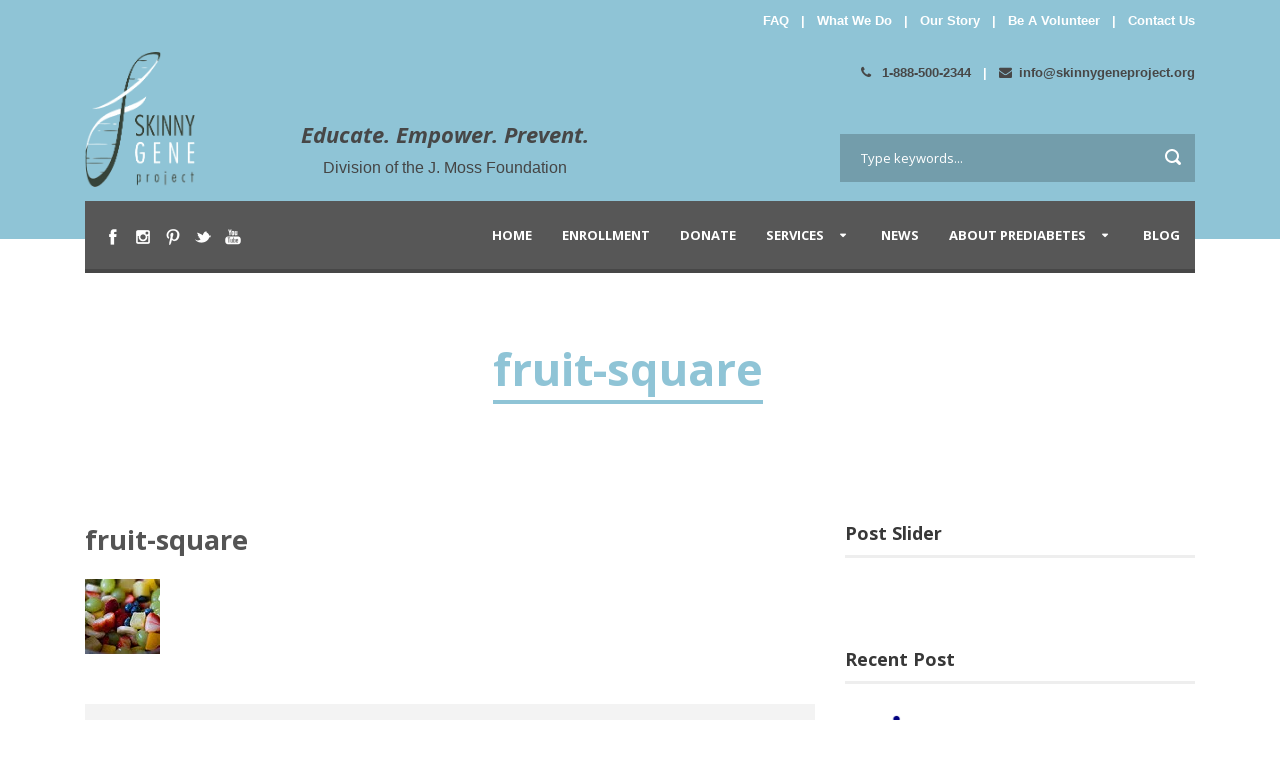

--- FILE ---
content_type: text/html; charset=UTF-8
request_url: https://www.skinnygeneproject.org/fruit-square/
body_size: 17844
content:

<!DOCTYPE html>
<!--[if IE 7]><html class="ie ie7 ltie8 ltie9" lang="en-US"><![endif]-->
<!--[if IE 8]><html class="ie ie8 ltie9" lang="en-US"><![endif]-->
<!--[if !(IE 7) | !(IE 8)  ]><!-->
<html lang="en-US">
<!--<![endif]-->

<head>
	<meta name="google-site-verification" content="A45aG7_Ax9jvXk1ivjW54UUop-XDStOh5hvXvC5GVsQ" />
	<meta charset="UTF-8" />
	<meta name="viewport" content="width=device-width" />
	<title>The Skinny Gene Project   &raquo; fruit-square</title>
	<link rel="pingback" href="https://www.skinnygeneproject.org/xmlrpc.php" />
	<link href='https://fonts.googleapis.com/css?family=Montserrat:400,700' rel='stylesheet' type='text/css'>
<link href='https://fonts.googleapis.com/css?family=Oswald:400,300,700' rel='stylesheet' type='text/css'>
<script src="https://ajax.googleapis.com/ajax/libs/jquery/1.12.0/jquery.min.js"></script>

<script>// <![CDATA[
    
$("#search-cause option[value='success-stories']").remove();
// ]]></script>
<style id='global-styles-inline-css' type='text/css'>
:root{--wp--preset--aspect-ratio--square: 1;--wp--preset--aspect-ratio--4-3: 4/3;--wp--preset--aspect-ratio--3-4: 3/4;--wp--preset--aspect-ratio--3-2: 3/2;--wp--preset--aspect-ratio--2-3: 2/3;--wp--preset--aspect-ratio--16-9: 16/9;--wp--preset--aspect-ratio--9-16: 9/16;--wp--preset--color--black: #000000;--wp--preset--color--cyan-bluish-gray: #abb8c3;--wp--preset--color--white: #ffffff;--wp--preset--color--pale-pink: #f78da7;--wp--preset--color--vivid-red: #cf2e2e;--wp--preset--color--luminous-vivid-orange: #ff6900;--wp--preset--color--luminous-vivid-amber: #fcb900;--wp--preset--color--light-green-cyan: #7bdcb5;--wp--preset--color--vivid-green-cyan: #00d084;--wp--preset--color--pale-cyan-blue: #8ed1fc;--wp--preset--color--vivid-cyan-blue: #0693e3;--wp--preset--color--vivid-purple: #9b51e0;--wp--preset--gradient--vivid-cyan-blue-to-vivid-purple: linear-gradient(135deg,rgb(6,147,227) 0%,rgb(155,81,224) 100%);--wp--preset--gradient--light-green-cyan-to-vivid-green-cyan: linear-gradient(135deg,rgb(122,220,180) 0%,rgb(0,208,130) 100%);--wp--preset--gradient--luminous-vivid-amber-to-luminous-vivid-orange: linear-gradient(135deg,rgb(252,185,0) 0%,rgb(255,105,0) 100%);--wp--preset--gradient--luminous-vivid-orange-to-vivid-red: linear-gradient(135deg,rgb(255,105,0) 0%,rgb(207,46,46) 100%);--wp--preset--gradient--very-light-gray-to-cyan-bluish-gray: linear-gradient(135deg,rgb(238,238,238) 0%,rgb(169,184,195) 100%);--wp--preset--gradient--cool-to-warm-spectrum: linear-gradient(135deg,rgb(74,234,220) 0%,rgb(151,120,209) 20%,rgb(207,42,186) 40%,rgb(238,44,130) 60%,rgb(251,105,98) 80%,rgb(254,248,76) 100%);--wp--preset--gradient--blush-light-purple: linear-gradient(135deg,rgb(255,206,236) 0%,rgb(152,150,240) 100%);--wp--preset--gradient--blush-bordeaux: linear-gradient(135deg,rgb(254,205,165) 0%,rgb(254,45,45) 50%,rgb(107,0,62) 100%);--wp--preset--gradient--luminous-dusk: linear-gradient(135deg,rgb(255,203,112) 0%,rgb(199,81,192) 50%,rgb(65,88,208) 100%);--wp--preset--gradient--pale-ocean: linear-gradient(135deg,rgb(255,245,203) 0%,rgb(182,227,212) 50%,rgb(51,167,181) 100%);--wp--preset--gradient--electric-grass: linear-gradient(135deg,rgb(202,248,128) 0%,rgb(113,206,126) 100%);--wp--preset--gradient--midnight: linear-gradient(135deg,rgb(2,3,129) 0%,rgb(40,116,252) 100%);--wp--preset--font-size--small: 13px;--wp--preset--font-size--medium: 20px;--wp--preset--font-size--large: 36px;--wp--preset--font-size--x-large: 42px;--wp--preset--spacing--20: 0.44rem;--wp--preset--spacing--30: 0.67rem;--wp--preset--spacing--40: 1rem;--wp--preset--spacing--50: 1.5rem;--wp--preset--spacing--60: 2.25rem;--wp--preset--spacing--70: 3.38rem;--wp--preset--spacing--80: 5.06rem;--wp--preset--shadow--natural: 6px 6px 9px rgba(0, 0, 0, 0.2);--wp--preset--shadow--deep: 12px 12px 50px rgba(0, 0, 0, 0.4);--wp--preset--shadow--sharp: 6px 6px 0px rgba(0, 0, 0, 0.2);--wp--preset--shadow--outlined: 6px 6px 0px -3px rgb(255, 255, 255), 6px 6px rgb(0, 0, 0);--wp--preset--shadow--crisp: 6px 6px 0px rgb(0, 0, 0);}:where(.is-layout-flex){gap: 0.5em;}:where(.is-layout-grid){gap: 0.5em;}body .is-layout-flex{display: flex;}.is-layout-flex{flex-wrap: wrap;align-items: center;}.is-layout-flex > :is(*, div){margin: 0;}body .is-layout-grid{display: grid;}.is-layout-grid > :is(*, div){margin: 0;}:where(.wp-block-columns.is-layout-flex){gap: 2em;}:where(.wp-block-columns.is-layout-grid){gap: 2em;}:where(.wp-block-post-template.is-layout-flex){gap: 1.25em;}:where(.wp-block-post-template.is-layout-grid){gap: 1.25em;}.has-black-color{color: var(--wp--preset--color--black) !important;}.has-cyan-bluish-gray-color{color: var(--wp--preset--color--cyan-bluish-gray) !important;}.has-white-color{color: var(--wp--preset--color--white) !important;}.has-pale-pink-color{color: var(--wp--preset--color--pale-pink) !important;}.has-vivid-red-color{color: var(--wp--preset--color--vivid-red) !important;}.has-luminous-vivid-orange-color{color: var(--wp--preset--color--luminous-vivid-orange) !important;}.has-luminous-vivid-amber-color{color: var(--wp--preset--color--luminous-vivid-amber) !important;}.has-light-green-cyan-color{color: var(--wp--preset--color--light-green-cyan) !important;}.has-vivid-green-cyan-color{color: var(--wp--preset--color--vivid-green-cyan) !important;}.has-pale-cyan-blue-color{color: var(--wp--preset--color--pale-cyan-blue) !important;}.has-vivid-cyan-blue-color{color: var(--wp--preset--color--vivid-cyan-blue) !important;}.has-vivid-purple-color{color: var(--wp--preset--color--vivid-purple) !important;}.has-black-background-color{background-color: var(--wp--preset--color--black) !important;}.has-cyan-bluish-gray-background-color{background-color: var(--wp--preset--color--cyan-bluish-gray) !important;}.has-white-background-color{background-color: var(--wp--preset--color--white) !important;}.has-pale-pink-background-color{background-color: var(--wp--preset--color--pale-pink) !important;}.has-vivid-red-background-color{background-color: var(--wp--preset--color--vivid-red) !important;}.has-luminous-vivid-orange-background-color{background-color: var(--wp--preset--color--luminous-vivid-orange) !important;}.has-luminous-vivid-amber-background-color{background-color: var(--wp--preset--color--luminous-vivid-amber) !important;}.has-light-green-cyan-background-color{background-color: var(--wp--preset--color--light-green-cyan) !important;}.has-vivid-green-cyan-background-color{background-color: var(--wp--preset--color--vivid-green-cyan) !important;}.has-pale-cyan-blue-background-color{background-color: var(--wp--preset--color--pale-cyan-blue) !important;}.has-vivid-cyan-blue-background-color{background-color: var(--wp--preset--color--vivid-cyan-blue) !important;}.has-vivid-purple-background-color{background-color: var(--wp--preset--color--vivid-purple) !important;}.has-black-border-color{border-color: var(--wp--preset--color--black) !important;}.has-cyan-bluish-gray-border-color{border-color: var(--wp--preset--color--cyan-bluish-gray) !important;}.has-white-border-color{border-color: var(--wp--preset--color--white) !important;}.has-pale-pink-border-color{border-color: var(--wp--preset--color--pale-pink) !important;}.has-vivid-red-border-color{border-color: var(--wp--preset--color--vivid-red) !important;}.has-luminous-vivid-orange-border-color{border-color: var(--wp--preset--color--luminous-vivid-orange) !important;}.has-luminous-vivid-amber-border-color{border-color: var(--wp--preset--color--luminous-vivid-amber) !important;}.has-light-green-cyan-border-color{border-color: var(--wp--preset--color--light-green-cyan) !important;}.has-vivid-green-cyan-border-color{border-color: var(--wp--preset--color--vivid-green-cyan) !important;}.has-pale-cyan-blue-border-color{border-color: var(--wp--preset--color--pale-cyan-blue) !important;}.has-vivid-cyan-blue-border-color{border-color: var(--wp--preset--color--vivid-cyan-blue) !important;}.has-vivid-purple-border-color{border-color: var(--wp--preset--color--vivid-purple) !important;}.has-vivid-cyan-blue-to-vivid-purple-gradient-background{background: var(--wp--preset--gradient--vivid-cyan-blue-to-vivid-purple) !important;}.has-light-green-cyan-to-vivid-green-cyan-gradient-background{background: var(--wp--preset--gradient--light-green-cyan-to-vivid-green-cyan) !important;}.has-luminous-vivid-amber-to-luminous-vivid-orange-gradient-background{background: var(--wp--preset--gradient--luminous-vivid-amber-to-luminous-vivid-orange) !important;}.has-luminous-vivid-orange-to-vivid-red-gradient-background{background: var(--wp--preset--gradient--luminous-vivid-orange-to-vivid-red) !important;}.has-very-light-gray-to-cyan-bluish-gray-gradient-background{background: var(--wp--preset--gradient--very-light-gray-to-cyan-bluish-gray) !important;}.has-cool-to-warm-spectrum-gradient-background{background: var(--wp--preset--gradient--cool-to-warm-spectrum) !important;}.has-blush-light-purple-gradient-background{background: var(--wp--preset--gradient--blush-light-purple) !important;}.has-blush-bordeaux-gradient-background{background: var(--wp--preset--gradient--blush-bordeaux) !important;}.has-luminous-dusk-gradient-background{background: var(--wp--preset--gradient--luminous-dusk) !important;}.has-pale-ocean-gradient-background{background: var(--wp--preset--gradient--pale-ocean) !important;}.has-electric-grass-gradient-background{background: var(--wp--preset--gradient--electric-grass) !important;}.has-midnight-gradient-background{background: var(--wp--preset--gradient--midnight) !important;}.has-small-font-size{font-size: var(--wp--preset--font-size--small) !important;}.has-medium-font-size{font-size: var(--wp--preset--font-size--medium) !important;}.has-large-font-size{font-size: var(--wp--preset--font-size--large) !important;}.has-x-large-font-size{font-size: var(--wp--preset--font-size--x-large) !important;}
/*# sourceURL=global-styles-inline-css */
</style>
</head>
	<script>
(function(i,s,o,g,r,a,m){i['GoogleAnalyticsObject']=r;i[r]=i[r]||function(){
(i[r].q=i[r].q||[]).push(arguments)},i[r].l=1*new Date();a=s.createElement(o),
m=s.getElementsByTagName(o)[0];a.async=1;a.src=g;m.parentNode.insertBefore(a,m)
})(window,document,'script','//www.google-analytics.com/analytics.js','ga');
ga('create','UA-77394187-1', 'auto');
ga('send', 'pageview');
</script>
<meta name='robots' content='max-image-preview:large' />
<link rel='dns-prefetch' href='//secure.gravatar.com' />
<link rel='dns-prefetch' href='//stats.wp.com' />
<link rel='dns-prefetch' href='//fonts.googleapis.com' />
<link rel='dns-prefetch' href='//v0.wordpress.com' />
<link rel='preconnect' href='//i0.wp.com' />
<link rel='preconnect' href='//c0.wp.com' />
<link rel="alternate" type="application/rss+xml" title="The Skinny Gene Project &raquo; Feed" href="https://www.skinnygeneproject.org/feed/" />
<link rel="alternate" type="application/rss+xml" title="The Skinny Gene Project &raquo; Comments Feed" href="https://www.skinnygeneproject.org/comments/feed/" />
<link rel="alternate" type="application/rss+xml" title="The Skinny Gene Project &raquo; fruit-square Comments Feed" href="https://www.skinnygeneproject.org/feed/?attachment_id=3495" />
<link rel="alternate" title="oEmbed (JSON)" type="application/json+oembed" href="https://www.skinnygeneproject.org/wp-json/oembed/1.0/embed?url=https%3A%2F%2Fwww.skinnygeneproject.org%2Ffruit-square%2F" />
<link rel="alternate" title="oEmbed (XML)" type="text/xml+oembed" href="https://www.skinnygeneproject.org/wp-json/oembed/1.0/embed?url=https%3A%2F%2Fwww.skinnygeneproject.org%2Ffruit-square%2F&#038;format=xml" />
		<!-- This site uses the Google Analytics by ExactMetrics plugin v8.10.2 - Using Analytics tracking - https://www.exactmetrics.com/ -->
		<!-- Note: ExactMetrics is not currently configured on this site. The site owner needs to authenticate with Google Analytics in the ExactMetrics settings panel. -->
					<!-- No tracking code set -->
				<!-- / Google Analytics by ExactMetrics -->
		<style id='wp-img-auto-sizes-contain-inline-css' type='text/css'>
img:is([sizes=auto i],[sizes^="auto," i]){contain-intrinsic-size:3000px 1500px}
/*# sourceURL=wp-img-auto-sizes-contain-inline-css */
</style>
<link rel='stylesheet' id='validate-engine-css-css' href='https://www.skinnygeneproject.org/wp-content/plugins/wysija-newsletters/css/validationEngine.jquery.css?ver=2.21' type='text/css' media='all' />
<style id='wp-emoji-styles-inline-css' type='text/css'>

	img.wp-smiley, img.emoji {
		display: inline !important;
		border: none !important;
		box-shadow: none !important;
		height: 1em !important;
		width: 1em !important;
		margin: 0 0.07em !important;
		vertical-align: -0.1em !important;
		background: none !important;
		padding: 0 !important;
	}
/*# sourceURL=wp-emoji-styles-inline-css */
</style>
<link rel='stylesheet' id='wp-block-library-css' href='https://c0.wp.com/c/6.9/wp-includes/css/dist/block-library/style.min.css' type='text/css' media='all' />
<style id='wp-block-library-inline-css' type='text/css'>
/*wp_block_styles_on_demand_placeholder:696ec2f20de41*/
/*# sourceURL=wp-block-library-inline-css */
</style>
<style id='classic-theme-styles-inline-css' type='text/css'>
/*! This file is auto-generated */
.wp-block-button__link{color:#fff;background-color:#32373c;border-radius:9999px;box-shadow:none;text-decoration:none;padding:calc(.667em + 2px) calc(1.333em + 2px);font-size:1.125em}.wp-block-file__button{background:#32373c;color:#fff;text-decoration:none}
/*# sourceURL=/wp-includes/css/classic-themes.min.css */
</style>
<link rel='stylesheet' id='contact-form-7-css' href='https://www.skinnygeneproject.org/wp-content/plugins/contact-form-7/includes/css/styles.css?ver=6.1.4' type='text/css' media='all' />
<link rel='stylesheet' id='style-css' href='https://www.skinnygeneproject.org/wp-content/themes/charityhub-child/style.css?ver=6.9' type='text/css' media='all' />
<link rel='stylesheet' id='Open-Sans-google-font-css' href='https://fonts.googleapis.com/css?family=Open+Sans%3A300%2C300italic%2Cregular%2Citalic%2C600%2C600italic%2C700%2C700italic%2C800%2C800italic&#038;subset=greek%2Ccyrillic-ext%2Ccyrillic%2Clatin%2Clatin-ext%2Cvietnamese%2Cgreek-ext&#038;ver=6.9' type='text/css' media='all' />
<link rel='stylesheet' id='superfish-css' href='https://www.skinnygeneproject.org/wp-content/themes/charityhub-v1-06/plugins/superfish/css/superfish.css?ver=6.9' type='text/css' media='all' />
<link rel='stylesheet' id='dlmenu-css' href='https://www.skinnygeneproject.org/wp-content/themes/charityhub-v1-06/plugins/dl-menu/component.css?ver=6.9' type='text/css' media='all' />
<link rel='stylesheet' id='font-awesome-css' href='https://www.skinnygeneproject.org/wp-content/themes/charityhub-v1-06/plugins/font-awesome/css/font-awesome.min.css?ver=6.9' type='text/css' media='all' />
<link rel='stylesheet' id='jquery-fancybox-css' href='https://www.skinnygeneproject.org/wp-content/themes/charityhub-v1-06/plugins/fancybox/jquery.fancybox.css?ver=6.9' type='text/css' media='all' />
<link rel='stylesheet' id='flexslider-css' href='https://www.skinnygeneproject.org/wp-content/themes/charityhub-v1-06/plugins/flexslider/flexslider.css?ver=6.9' type='text/css' media='all' />
<link rel='stylesheet' id='style-custom-css' href='https://www.skinnygeneproject.org/wp-content/themes/charityhub-v1-06/stylesheet/style-custom.css?ver=6.9' type='text/css' media='all' />
<link rel='stylesheet' id='parent-style-css' href='https://www.skinnygeneproject.org/wp-content/themes/charityhub-v1-06/style.css?v=1768866546&#038;ver=6.9' type='text/css' media='all' />
<link rel='stylesheet' id='webfix-css' href='https://www.skinnygeneproject.org/wp-content/themes/charityhub-child/webfix.css?v=1768866546&#038;ver=6.9' type='text/css' media='all' />
<script type="text/javascript" src="https://c0.wp.com/c/6.9/wp-includes/js/jquery/jquery.min.js" id="jquery-core-js"></script>
<script type="text/javascript" src="https://c0.wp.com/c/6.9/wp-includes/js/jquery/jquery-migrate.min.js" id="jquery-migrate-js"></script>
<script type="text/javascript" id="ga_events_main_script-js-extra">
/* <![CDATA[ */
var ga_options = {"anonymizeip":"","advanced":"","snippet_type":"universal","tracking_id":"UA-77394187-1","gtm_id":"","domain":"","click_elements":[{"name":"sidekick-video","type":"class","category":"button","action":"button","label":""}],"scroll_elements":[],"link_clicks_delay":"120","download_tracking_type":["pdf","mp3","pptx","docx"],"force_snippet":"none"};
var gaePlaceholders = {"is_front_page":"","page_title":"fruit-square"};
//# sourceURL=ga_events_main_script-js-extra
/* ]]> */
</script>
<script type="text/javascript" src="https://www.skinnygeneproject.org/wp-content/plugins/wp-google-analytics-events/js/main.js?ver=1.0" id="ga_events_main_script-js"></script>
<link rel="https://api.w.org/" href="https://www.skinnygeneproject.org/wp-json/" /><link rel="alternate" title="JSON" type="application/json" href="https://www.skinnygeneproject.org/wp-json/wp/v2/media/3495" /><link rel="EditURI" type="application/rsd+xml" title="RSD" href="https://www.skinnygeneproject.org/xmlrpc.php?rsd" />
<meta name="generator" content="WordPress 6.9" />
<link rel="canonical" href="https://www.skinnygeneproject.org/fruit-square/" />
<link rel='shortlink' href='https://wp.me/a90Iz0-Un' />
	<style>img#wpstats{display:none}</style>
		<link rel="apple-touch-icon" sizes="57x57" href="/wp-content/uploads/fbrfg/apple-touch-icon-57x57.png">
<link rel="apple-touch-icon" sizes="60x60" href="/wp-content/uploads/fbrfg/apple-touch-icon-60x60.png">
<link rel="apple-touch-icon" sizes="72x72" href="/wp-content/uploads/fbrfg/apple-touch-icon-72x72.png">
<link rel="apple-touch-icon" sizes="76x76" href="/wp-content/uploads/fbrfg/apple-touch-icon-76x76.png">
<link rel="apple-touch-icon" sizes="114x114" href="/wp-content/uploads/fbrfg/apple-touch-icon-114x114.png">
<link rel="apple-touch-icon" sizes="120x120" href="/wp-content/uploads/fbrfg/apple-touch-icon-120x120.png">
<link rel="apple-touch-icon" sizes="144x144" href="/wp-content/uploads/fbrfg/apple-touch-icon-144x144.png">
<link rel="apple-touch-icon" sizes="152x152" href="/wp-content/uploads/fbrfg/apple-touch-icon-152x152.png">
<link rel="apple-touch-icon" sizes="180x180" href="/wp-content/uploads/fbrfg/apple-touch-icon-180x180.png">
<link rel="icon" type="image/png" href="/wp-content/uploads/fbrfg/favicon-32x32.png" sizes="32x32">
<link rel="icon" type="image/png" href="/wp-content/uploads/fbrfg/favicon-96x96.png" sizes="96x96">
<link rel="icon" type="image/png" href="/wp-content/uploads/fbrfg/favicon-16x16.png" sizes="16x16">
<link rel="manifest" href="/wp-content/uploads/fbrfg/manifest.json">
<link rel="mask-icon" href="/wp-content/uploads/fbrfg/safari-pinned-tab.svg" color="#5bbad5">
<link rel="shortcut icon" href="/wp-content/uploads/fbrfg/favicon.ico">
<meta name="msapplication-TileColor" content="#da532c">
<meta name="msapplication-TileImage" content="/wp-content/uploads/fbrfg/mstile-144x144.png">
<meta name="msapplication-config" content="/wp-content/uploads/fbrfg/browserconfig.xml">
<meta name="theme-color" content="#ffffff"><!-- load the script for older ie version -->
<!--[if lt IE 9]>
<script src="https://www.skinnygeneproject.org/wp-content/themes/charityhub-v1-06/javascript/html5.js" type="text/javascript"></script>
<script src="https://www.skinnygeneproject.org/wp-content/themes/charityhub-v1-06/plugins/easy-pie-chart/excanvas.js" type="text/javascript"></script>
<![endif]-->

<!-- Jetpack Open Graph Tags -->
<meta property="og:type" content="article" />
<meta property="og:title" content="fruit-square" />
<meta property="og:url" content="https://www.skinnygeneproject.org/fruit-square/" />
<meta property="og:description" content="Visit the post for more." />
<meta property="article:published_time" content="2015-10-19T08:38:34+00:00" />
<meta property="article:modified_time" content="2015-10-19T08:38:34+00:00" />
<meta property="og:site_name" content="The Skinny Gene Project" />
<meta property="og:image" content="https://www.skinnygeneproject.org/wp-content/uploads/2015/10/fruit-square.jpg" />
<meta property="og:image:alt" content="" />
<meta property="og:locale" content="en_US" />
<meta name="twitter:text:title" content="fruit-square" />
<meta name="twitter:card" content="summary" />
<meta name="twitter:description" content="Visit the post for more." />

<!-- End Jetpack Open Graph Tags -->
<style id="sccss">/* Enter Your Custom CSS Here */

@charset "utf-8";
/* CSS Document */
/*
* {
	margin: 0;
	padding: 0;
	}
	
.clr {
	clear: both;
	}
	
a {
	text-decoration: none;
	outline: none;
 }
 
a:hover {
	text-decoration: underline;
	}
 
img {
	border: none;
	}
	
p {
	margin-bottom: 1em;
	line-height: 1.5;
	}
	
h1 {
	font-size: 22px;
	font-weight: bold;
	margin-bottom: .5em;
	}

h2 {
	color: #3399cc;
	padding-bottom: 5px;
	margin-bottom: 10px;
	}

body {
	background: #8fc4d6 url(../images/body_bg.png) repeat-x;
	color: #666;
	}

#wrapper {
	width: 917px;
	background: url(../images/wrapper_bg.png) repeat-y;
	margin: 0 auto;
	padding: 0 20px 10px 20px;
	}
	
#memberlogin {
	position: absolute;
	top: 26px;
	right: 2px;
	text-align: right;
	color: #3b9eb8;
	width: 325px;
	}

#memberlogin a {
	color: #fff;
	font-weight: bold;
	}
	

#navspacer {
	background: url(../images/nav_button_bg-on.jpg);
	height: 88px;
	width:8px;
	position: absolute;
	right: 0;
	top: 0;
	}
	
#division {
	position: absolute;
	top: 94px;
	left: 55px;
	}	
	
#homesection1 {
	text-align: center;
	margin-top: 5px;
	}
	
.homedivider {
	text-align: center;
	margin: 5px 0;
	clear: both;
	}
	
#homesection2_1 {
	position: relative;
	margin: 0 7px 5px 7px;
	background: url(../images/home_section2_1.jpg);
	width: 620px;
	min-height: 100px;
	float: left;
	display: inline;
	}
	
#homesection2_1 #content {
	color: #fff;
    width: 465px !important;
    position: absolute;
    left: -5px !important;
    top: 0px;
    font-weight: bold;
    text-align: justify;
    display: block;
	}
	
#homesection2_1 #donatenow {
	position: absolute;
	width: 150px;
	height: 42px;
	left: 462px;
	top: 152px;
	}
	
#homesection2_2 {
	position: relative;
	background: url(../images/home_section2_2.jpg);
	width: 274px;
	height: 200px;
	float: left;
	color: #fff;
	}
	
#homesection2_2 #signup {
	position: absolute;
	top: 55px;
	left: 12px;
	}
	
#homesection2_2 p {
	line-height: 19px;
	margin-top: 5px;
	font-weight: bold;
	font-size: 11px;
	}
	
#homesection2_2 #zipcode {
	width: 83px;
	color: #99cccc;
	font-weight: bold;
	}
	
#homesection2_2 #email {
	width: 158px;
	color: #99cccc;
	font-weight: bold;
	}
	
#homesection2_2 #taketest {
	position: absolute;
	top: 167px;
	left: 12px;
	}
	
#homesection3 {
	text-align: center;
	}
	
#homesection3content {
	background: url(../images/homesection3_bg.jpg) top center repeat-y;
	}
	
.homesection3news {
	float: left;
	display: inline;
	text-align: left;
	padding-bottom: 3px;
	}
	
.homesection3newsitem {
	font-size: 12px;
	color: #999;
	margin-top: 3px;
	}
	
.homesection3newsitem .headline {
	font-weight: bold;
	color: #3399cc;
	border-bottom: 1px solid #e8e7e6;
	padding: 3px;
	}
	
.homesection3newsitem p {
	padding: 3px;
	}
	
.homesection3newsitem a {
	color: #71c8f1;
	text-decoration: underline;
	}
	
#homesection4 {
	margin: 0 0 0 7px;
	}
	
.homesection4item {
	float: left;
	margin-right: 2px;
	width: 225px;
	}
	
.homesection4item .header {
	margin-bottom: 5px;
	}
	
.homesection4item p {
	margin: 0 10px 1em 10px;
	}
	
.homesection4item a {
	color: #71c8f1;
	text-decoration: underline;
	}
	
#leftcolumn {
	float: left;
	margin: 0 0 0 8px;
	width: 652px;
	display: inline;
	}
	
#leftcolumn a {
	color: #71c8f1;
	text-decoration: underline;
	}
	
.leftpadding {
	padding-left: 23px;
	}
	
.pageheader {
	margin: 15px 0;
	background: url(../images/pageheader_bg.jpg);
	font: bold 32px Arial, Helvetica, sans-serif;
	color: #3399cc;
	padding: 13px 0 0 13px;
	height: 48px;
	}
	
.subpageheader {
	font: bold 28px Arial, Helvetica, sans-serif;
	color: #3399cc;
	margin-bottom: 10px;
	}
	
.secondarydivider {
	background: url(../images/secondary_divider.gif);
	height: 14px;
	clear: both;
	margin: 5px 0;
	}
	
#donatebymail {
	float: left;
	width: 216px;
	}
	
.donateitem {
	border: 1px solid #e5e4e4;
	margin: 3px;
	}
	
.donateitem p {
	padding: 3px;
	margin: 0;
	}
	
.donateitem ul {
	margin-left: 8px;
	padding-left: 8px;
	line-height: 1.5;
	}
	
#anotherwaydonate {
	float: right;
	width: 434px;
	}
	
.donateamount {
	float: left;
	margin: 0 10px 0 5px;
	font-size: 37px;
	color: #3399cc;
	font-weight: bold;
	width: 85px;
	}
	
.orangegradientbg {
	background: #ea9382 url(../images/donatingtime_bg.jpg) no-repeat;
	color: #fff;
	padding: 5px 20px;
	}
	
#donatingtimeheader p {
	margin: 0;
	}
	
#donatingtimeheader a {	
	color: #e4e876;
	text-decoration: underline;
	}
	
.donateitem .volunteeritem {
	background-position: 95% 3px;
	background-repeat: no-repeat;
	padding-bottom: 1.5em;
	}
	
.volunteeritem strong {
	color: #eb7424;
	}
	
#communitydesc {
	margin: 10px 0px;
	padding: 10px 0;
	border-top: 2px dotted #eb7425;
	border-bottom: 2px dotted #eb7425;
	}
	
#communitydesc a {
	color: #ec7425;
	font-weight: bold;
	text-decoration: none;
	}
	
#communitydesc a:hover {
	text-decoration: underline;
	}
	
#communitydesc img {
	float: left;
	margin: 0 25px 0px 0;
	}
	
#communitydesc .clr {
	height: 1em;
	}
	
#tabnav {
	list-style: none;
	margin: 20px 0;
	}
	
#tabnav li {
	float: left;
	border-left: 1px solid #ccc;
	border-bottom: 1px solid #ccc;
	margin-bottom: 10px;
	}
	
#tabnav a {
	font-weight: bold;
	text-decoration: none;
	display: block;
	padding: 3px 5px;
	}
	
#tabnav a:hover {
	background: url(../images/tabnav_bg.png) bottom repeat-x;
	}
	
#recipesmonth {
	list-style: none;
	}
	
#recipesmonth li {
	float: left;
	text-align: center;
	margin: 0 10px 0 0;
	width: 120px;
	}
	
#recipesmonth p {
	display: inline;
	line-height: 1;
	}
	
#recipesmonth img {
	border: 1px solid #ccc;
	}
	
#membershipbenefits {
	border: 1px solid #ccc;
	border-top: none;
	}
	
#membershipbenefits th {
	background: url(../images/membershipbenefits_bg.jpg);
	font: normal 21px "Trebuchet MS", Verdana, Arial, Helvetica, sans-serif;
	color: #fff;
	height: 63px;
	padding: 0 10px;
	}
	
#membershipbenefits th p {
	line-height: 62px;
	margin: 0;
	}
	
#membershipbenefits td {
	padding: 3px;
	}
	
#membershipbenefits strong {
	color: #99cb99;
	}
	
.orangezebratable {
	margin: 0 0 1em 100px;
	border:1px solid #ec7425;
	width:552px;
	}
	
.orangezebratable td {
	padding: 5px 0 5px 25px;
	}
	
.orangezebratable .bg {
	background: #ec7425;
	color: #fff;
	}
	
.purplezebratable {
	margin: 0 0 1em 0;
	border: 1px solid #663399;
	width: 100%;
	}
	
.purplezebratable td {
	padding: 5px 0 5px 25px;
	}
	
.purplezebratable .bg {
	background: #663399;
	color: #fff;
	}
	
.iconheader {
	font: bold 24px Arial, Helvetica, sans-serif;
	color: #3399cc;
	line-height: 81px;
	height: 81px;
	margin: 10px 0;
	}
	
.iconheader img {
	float: left;
	margin-right: 10px;
	}
	
#stepstoprevent {
	}
	
#stepstoprevent strong {
	color: #3399cc;
	}
	
#howtoprevent {
	}
	
#howtoprevent strong {
	color: #660099;
	}	
	
#aboutourmission {
	background: url(../images/aboutourmission_bg.jpg);
	width: 605px;
	height: 167px;
	position: relative;
	margin: auto;
	}
	
#aboutourmission p {
	margin: 0;
	position: absolute;
	color: #fff;
	width: 385px;
	left: 37px;
	top: 48px;
	}
	
#whywecare {
	}
	
#whywecare .gradient {
	background: #37B3ED;
	font: 24px Arial, Helvetica, sans-serif;
	color: #fff;
	text-align: right;
	padding: 5px;
	}
	
#whywecare .grey {
	background: #f1f1f1;
	padding: 5px;
	font-weight: bold;
	color: #3399cc;
	}
	
.producttable {
	}
	
.producttable th {
	background: #3399cc;
	color: #fff;
	text-align: left;
	padding: 3px;
	}
	
.producttable td {
	background: #eaf5fa;
	padding: 3px;
	}
	
.producttable h1 {
	font-size: 14px;
	color: #3399cc;
	}
	
.producttable ol {
	margin-left: 1em;
	padding-left: 1em;
	font-weight: bold;
	color: #3399cc;
	}

.producttable li {
	margin-bottom: 1em;
	}
	
/* General Form Styles --------------------------------------- 

form {
}

form fieldset {
	border: none;
	float: left;
}

form div.input {
	margin-bottom: 7px;
}

form div.submit {
	text-align: right;
}

form label {
	display: block;
	font-weight: bold;
	margin-bottom: 1px;
}

form label.error {
	color: #a80000;
	font-style: italic;
	font-weight: normal;
}

form em {
	color: #a80000;
}

form select {
	color: #666;
	font-size: 12px;
}

input[type=checkbox], input[type=radio] {
	vertical-align: text-bottom;
}

/* RIGHT SIDE STARTS HERE 	
	
#rightcolumn {
	float: right;
	margin: 0 5px 0 0;
	display: inline;
	width: 240px;
	}
	
#rightdonatenow {
	background: url(../images/right_donatenow_bg.jpg);
	height: 295px;
	margin-bottom: 4px;
	}

#rightdonatenow a {
	display: block;
	height: 170px;
	}	
	
#rightdonatenow p {
	margin: 0 10px 0 10px;
	color: #fff;
	line-height: 1.4;
	}
	
#rightnewsletter {
	background: url(../images/right_newsletter_bg.jpg);
	height: 81px;
	padding: 50px 10px 0 10px;
	color: #fff;
	margin-bottom: 4px;
	}

#rightnewsletter #email, #rightnewsletter #zipcode {
	color: #99cccc;
	font-weight: bold;
	}
	
#rightnewsletter p {
	margin-bottom: 3px;
	}
	
#righttest {
	background: url(../images/right_test_bg.jpg);
	height: 40px;
	padding: 72px 10px 10px 20px;
	margin-bottom: 4px;
	}

#righttest p {
	color: #fff;
	margin-bottom: 2px;
	}
		
#homepage #footer {
	height: 50px;
	padding-top: 30px;
	background: #ededee url(../images/footer_bg.gif) repeat-x;
	text-align: center;
	color: #3d4b42;
	font-size: 10px;
	}
	
#rightmembershipbenefits {
	background: url(../images/right_membershipbenefits_bg.jpg);
	height: 25px;
	padding: 47px 10px 0 0;
	text-align: right;
	margin-bottom: 4px;
	}
	
#rightourstory {
	background: url(../images/right_ourstory_bg.jpg) no-repeat;
	height: 384px;
	color: #fff;
	padding: 60px 10px 0 10px;
	}
	
#rightourstory p {
	line-height: 1.2;
	}
	
#rightourstory a {
	color: #71c8f1;
	text-decoration: underline;
	}
.gdlr-skin-dark-skin .gdlr-button, .gdlr-skin-dark-skin .gdlr-button:hover, .gdlr-skin-dark-skin input[type="button"], .gdlr-skin-dark-skin input[type="submit"] {
    color: #ffffff;
    background-color: #8fc4d6 !important;
}
.gdlr-button, input[type="button"], input[type="submit"], .gdlr-amount-button.active, .gdlr-amount-button:hover {
    background-color: #8fc4d6 !important;
}
.textwidget h1{
  color:#fff !important;
    border-bottom: dotted  !important;
    padding-bottom: 10px !important;
}
.textwidget p{
    color:#fff !important;
}
.textwidget strong{
    color:#fff !important;
}




/*------------------------------------------------------------------------
------------------------------------------------------------------------*/

/*
.gdlr-navigation{
	background: none!important;
}

.gdlr-navigation-wrapper .gdlr-main-menu > li > a {
    border-right: none!important
}

.gdlr-header-style-2.gdlr-centered .gdlr-navigation {
    border-bottom-width: 0px!important
    }



body {
    background: none!important;
  	font-family: 'Montserrat', sans-serif!important;

}

h3{
  	font-family: 'Oswald', sans-serif!important;
}

.body-wrapper.gdlr-boxed-style {
    box-shadow: none!important;
}




.gdlr-header-wrapper {
      background-image: url('https://www.skinnygeneproject.org/wp-content/uploads/2015/10/featuremedia-bg.jpg')!important;
  	height: 170px
}

.content-wrapper {
    margin: 0 auto;
}

.new-menu ul {
    list-style: none!important;
}

.new-menu ul li {
    display: inline-block;
    padding: 0 20px;
    margin-top: 20px;
}

.copyright-right {
    color: #fff!important;
}

.gdlr-main-menu > li.current-menu-item > a{
background: none!important;
    color: #474747!important
}

.gdlr-navigation-wrapper .gdlr-main-menu > li > a {
	border-bottom: none!important;
    font-family: 'Oswald', sans-serif;
    font-size: 18px;
    font-weight: 300;
}


section#content-section-1 {
    max-width: 1110px;
    margin: 0 auto;
    max-height: 500px;
}

.gdlr-header-substitute {
    height: 90px!important;
}

.gdlr-logo-right-text.gdlr-align-left h1 {
    color: #454545!important;
    font-size: 15px!important;
    font-family: 'Montserrat' sans-serif;
    font-style: normal!important;
}

.gdlr-logo-right-text.gdlr-align-left span {
    color: #454545!important;
    font-family: 'Montserrat', sans-serif;
    font-size: 10px;
    text-align: right!important;
}

.gdlr-styled-box-body {
    background-image: none!important;
}

h3.gdlr-item-title.gdlr-skin-title.gdlr-skin-border {
    text-transform: uppercase;
}

.homesection3newsitem strong{
  color: #69b4d1!important
}

.gdlr-styled-box-caption {
  font-size: 17px;}

.homesection3newsitem a {
  color: #69b4d1!important;}

.gdlr-parallax-wrapper.gdlr-background-image.no-skin {
    border: none!important;
}

.gdlr-page-title-wrapper{
display: none!important
}

.gdlr-header-style-2.gdlr-centered .gdlr-header-inner {
    padding-top: 20px;
}

.gdlr-navigation-wrapper {
    top: 25px;
}

.textwidget h1 {
    font-family: 'Oswald', sans-serif!important;
}

.footer-wrapper .copyright-wrapper {
    background-color: #454545!important;
}*/

.gdlr-navigation-wrapper.gdlr-align-right .top-social-wrapper {
    float: left!important;
}

.gdlr-navigation-wrapper .gdlr-main-menu li a {
border: none!important
}

#tagline{
  width: 300px; 
  display:inline-block; 
  margin-top: 100px; 
  float: left; 
  margin-left: 100px
}

.gdlr-header-search .gdl-search-form input[type="text"] {
    background-color: rgba(0,0,0,0.2);
}

#header-contact-link a:hover{
  color: #fff!important
}

/*.gdlr-styled-box-body{
    background-image: none!important;
}*/

#whoweare .gdlr-styled-box-body{
  padding: 28px;
}

#whoweare .gdlr-styled-box-caption{
    margin-bottom: 25px;
    font-weight: bold;
  	color: #fff;
    font-size: 30px;
    border-bottom: 3px solid #fff;
    padding-bottom: 20px;
    text-align: left!important;
}

#weneedyourhelp .gdlr-styled-box-body {
    padding: 30px;
    background-image: url('https://www.skinnygeneproject.org/wp-content/uploads/2015/12/help-01.png')!important;
  background-color: #8fc4d6!important;
  padding-bottom: 43px;
  height: 345px;
}

#weneedyourhelp .gdlr-styled-box-caption {
    font-size: 30px;
    font-weight: bold;
    text-align: left!important;
    margin-bottom: 30px;
    border-bottom: 3px solid #fff;
    padding-bottom: 20px;
    color: #fff;
}

#volunteer .gdlr-styled-box-body{
  background-image: none!important;
  text-align: center!important;
}

#volunteer .gdlr-button{
background-color: #fff!important
}

#newsletter input[type="submit"]{
background-color: #8fc4d6!important
}

#search input[type="submit"]{
background-color: #8fc4d6!important
}

.wpcf7 input[type="submit"] {
background-color: #8fc4d6!important
}

.gdlr-button{
background-color: #8fc4d6!important
}

#testimonials{
background-color: #8fc4d6!important
}

.new-menu {
    display: none!important;
}

.gdlr-skin-testimonial-hp .gdlr-skin-link-color {
    color: #fff!important;
    font-weight: bold;
}

.gdlr-page-title-wrapper {
    background-image: none!important;
    background-color: #fff!important;
}

/*.gdlr-sidebar * {
    color: #fff!important;
}*/

.gdlr-parallax-wrapper.gdlr-background-image.gdlr-skin-testimonial-hp {
    background: none!important;
}

.gdlr-page-title-wrapper .gdlr-page-title {
    font-size: 45px;
    color: #8fc4d6!important;
    border-bottom: 4px solid #8fc4d6!important;
    padding-bottom: 15px;
}

.gdlr-page-title-wrapper .gdlr-page-title-inner {
  padding: none!important
}

.gdlr-page-title-wrapper .gdlr-page-title-container {
    text-align: center!important;
}

h1.gdlr-heading-shortcode {
    color: #8fc4d6;
}

h3.gdlr-heading-shortcode {
    color: #8fc4d6;
}

#educate-empower-prevent h3{
font-size: 27px!important
}

/*
.gdlr-blog-thumbnail {
    display: none!important;
}

*/

/*.gdlr-item.gdlr-blog-full.gdlr-item-start-content .gdlr-blog-thumbnail {
display: none!important
}

.gdlr-portfolio-style2.gdlr-item-start-content {
      margin-left: 9%!important;
}

.cause-content {
    display: none;
}*/

#educate-empower-prevent a.feature-media-button.gdlr-button {
    background-color: #fff!important;
    color: #91c4d5!important;
}</style></head>

<body class="attachment wp-singular attachment-template-default single single-attachment postid-3495 attachmentid-3495 attachment-jpeg wp-theme-charityhub-v1-06 wp-child-theme-charityhub-child">
<div class="body-wrapper  float-menu" data-home="https://www.skinnygeneproject.org" >
		<header class="gdlr-header-wrapper gdlr-header-style-2 gdlr-centered">

		<!-- top navigation -->
				<div class="top-navigation-wrapper">
			<div class="top-navigation-container container">
				<div class="top-navigation-right"><a href="https://www.skinnygeneproject.org/faq/" >FAQ</a> | <a href="/what-we-do/" >What We Do</a> | <a href="/our-story/" >Our Story</a> | <a href="/be-a-volunteer/" >Be A Volunteer</a> | <a href="https://www.skinnygeneproject.org/contact/" >Contact Us</a></div>	
				<div class="clear"></div>
			</div>
		</div>
				
		<!-- logo -->
		<div class="gdlr-header-substitute">
			<div class="gdlr-header-container container">
				<div class="gdlr-header-inner">
					<!-- logo -->
					<div class="gdlr-logo gdlr-align-left">
												<a href="https://www.skinnygeneproject.org" >
							<img src="https://i0.wp.com/www.skinnygeneproject.org/wp-content/uploads/2015/11/logo-white2.png?fit=245%2C300&ssl=1" alt="" width="245" height="300" />						
						</a>
																	</div>
					
					
					<div class="gdlr-align-left" id="tagline"><h1 style="font-size: 22px; line-height: 4px; font-style: italic; color: #474747; font-weight: bold;">Educate. Empower. Prevent.</h1><span style="color: #454545;">Division of the J. Moss Foundation</span>	</div>


					<div class="gdlr-logo-right-text gdlr-align-left">
							<div style="margin-bottom: 50px; font-weight: bold;" id="header-contact-link" style="color: #474747!important"><a href="tel:+18885002344" style="color: #474747"><i class="gdlr-icon icon-phone" style="color: #474747; font-size: 13px; "></i> 1-888-500-2344</a>  |         <a href="mailto:info@skinnygeneproject.org" style="color: #474747"><i class="gdlr-icon icon-envelope" style="color: #474747; font-size: 13px; "></i>info@skinnygeneproject.org</a></div>

					</div>
					<div class="gdlr-header-search"><div class="gdl-search-form">
	<form method="get" id="searchform" action="https://www.skinnygeneproject.org/">
				<div class="search-text" id="search-text">
			<input type="text" name="s" id="s" autocomplete="off" data-default="Type keywords..." value="Type keywords..." />
		</div>
		<input type="submit" id="searchsubmit" value="" />
		<div class="clear"></div>
	</form>
</div></div>					<div class="clear"></div>
				</div>
			</div>
		</div>
		
		<!-- navigation -->
		<div class="gdlr-navigation-substitute"><div class="gdlr-navigation-wrapper gdlr-align-right"><div class="gdlr-navigation-container container"><nav class="gdlr-navigation" id="gdlr-main-navigation" role="navigation"><ul id="menu-main" class="sf-menu gdlr-main-menu"><li  id="menu-item-3248" class="menu-item menu-item-type-custom menu-item-object-custom menu-item-home menu-item-3248menu-item menu-item-type-custom menu-item-object-custom menu-item-home menu-item-3248 gdlr-normal-menu"><a href="https://www.skinnygeneproject.org/">HOME</a></li>
<li  id="menu-item-4928" class="menu-item menu-item-type-post_type menu-item-object-page menu-item-4928menu-item menu-item-type-post_type menu-item-object-page menu-item-4928 gdlr-normal-menu"><a href="https://www.skinnygeneproject.org/enrollment/">Enrollment</a></li>
<li  id="menu-item-4047" class="menu-item menu-item-type-post_type menu-item-object-page menu-item-4047menu-item menu-item-type-post_type menu-item-object-page menu-item-4047 gdlr-normal-menu"><a href="https://www.skinnygeneproject.org/support/">DONATE</a></li>
<li  id="menu-item-3774" class="menu-item menu-item-type-custom menu-item-object-custom menu-item-has-children menu-item-3774menu-item menu-item-type-custom menu-item-object-custom menu-item-has-children menu-item-3774 gdlr-normal-menu"><a>Services</a>
<ul class="sub-menu">
	<li  id="menu-item-4195" class="menu-item menu-item-type-post_type menu-item-object-page menu-item-has-children menu-item-4195"><a href="https://www.skinnygeneproject.org/individual-services/">Members</a>
	<ul class="sub-menu">
		<li  id="menu-item-4546" class="menu-item menu-item-type-post_type menu-item-object-page menu-item-4546"><a href="https://www.skinnygeneproject.org/inperson-services/">In-Person</a></li>
		<li  id="menu-item-4547" class="menu-item menu-item-type-post_type menu-item-object-page menu-item-4547"><a href="https://www.skinnygeneproject.org/virtual-services/">Virtual</a></li>
	</ul>
</li>
	<li  id="menu-item-5595" class="menu-item menu-item-type-custom menu-item-object-custom menu-item-5595"><a href="https://www.skinnygeneproject.org/skinny-gene-lifestyle-coach/">Organizations</a></li>
</ul>
</li>
<li  id="menu-item-5512" class="menu-item menu-item-type-post_type menu-item-object-page menu-item-5512menu-item menu-item-type-post_type menu-item-object-page menu-item-5512 gdlr-normal-menu"><a href="https://www.skinnygeneproject.org/get-the-skinny/">NEWS</a></li>
<li  id="menu-item-3853" class="menu-item menu-item-type-custom menu-item-object-custom menu-item-has-children menu-item-3853menu-item menu-item-type-custom menu-item-object-custom menu-item-has-children menu-item-3853 gdlr-normal-menu"><a href="#">ABOUT PREDIABETES</a>
<ul class="sub-menu">
	<li  id="menu-item-4733" class="menu-item menu-item-type-post_type menu-item-object-page menu-item-4733"><a href="https://www.skinnygeneproject.org/prediabetes-resource-center/are-you-at-risk/">Are You At Risk?</a></li>
	<li  id="menu-item-3903" class="menu-item menu-item-type-post_type menu-item-object-page menu-item-3903"><a href="https://www.skinnygeneproject.org/prediabetes-resource-center/faq/">FAQ</a></li>
</ul>
</li>
<li  id="menu-item-3242" class="menu-item menu-item-type-post_type menu-item-object-page menu-item-3242menu-item menu-item-type-post_type menu-item-object-page menu-item-3242 gdlr-normal-menu"><a href="https://www.skinnygeneproject.org/blog/">BLOG</a></li>
</ul><div class="top-social-wrapper"><div class="social-icon">
<a href="https://www.facebook.com/SkinnyGeneProject/?fref=ts" target="_blank" >
<img width="32" height="32" src="https://www.skinnygeneproject.org/wp-content/themes/charityhub-v1-06/images/light/social-icon/facebook.png" alt="Facebook" />
</a>
</div>
<div class="social-icon">
<a href="https://www.instagram.com/skinnygeneproject/" target="_blank" >
<img width="32" height="32" src="https://www.skinnygeneproject.org/wp-content/themes/charityhub-v1-06/images/light/social-icon/flickr.png" alt="Flickr" />
</a>
</div>
<div class="social-icon">
<a href="https://www.pinterest.com/skinnygene/" target="_blank" >
<img width="32" height="32" src="https://www.skinnygeneproject.org/wp-content/themes/charityhub-v1-06/images/light/social-icon/pinterest.png" alt="Pinterest" />
</a>
</div>
<div class="social-icon">
<a href="https://twitter.com/skinnygene" target="_blank" >
<img width="32" height="32" src="https://www.skinnygeneproject.org/wp-content/themes/charityhub-v1-06/images/light/social-icon/twitter.png" alt="Twitter" />
</a>
</div>
<div class="social-icon">
<a href="https://www.youtube.com/channel/UChD_EGxRUotaW7v94Fk6sjQ" target="_blank" >
<img width="32" height="32" src="https://www.skinnygeneproject.org/wp-content/themes/charityhub-v1-06/images/light/social-icon/youtube.png" alt="Youtube" />
</a>
</div>
<div class="clear"></div></div><div class="clear"></div></nav></div></div></div>
			<div class="gdlr-page-title-wrapper"   >
			<div class="gdlr-page-title-container container" >
				<div class="gdlr-page-title-inner" >
					<h1 class="gdlr-page-title">fruit-square</h1>
									</div>	
			</div>	
		</div>	
		<!-- is search -->	</header>
		<div class="content-wrapper"><div class="gdlr-content">

		<div class="with-sidebar-wrapper">
		<div class="with-sidebar-container container">
			<div class="with-sidebar-left eight columns">
				<div class="with-sidebar-content twelve columns">
					<div class="gdlr-item gdlr-blog-full gdlr-item-start-content">
										
						<!-- get the content based on post format -->
						
<article id="post-3495" class="post-3495 attachment type-attachment status-inherit hentry">
	<div class="gdlr-standard-style">
				
		
		<div class="blog-content-wrapper" >
			<header class="post-header">
								
			
									<h1 class="gdlr-blog-title">fruit-square</h1>
						
				<div class="clear"></div>
			</header><!-- entry-header -->

			<div class="gdlr-blog-content"><p class="attachment"><a href="https://i0.wp.com/www.skinnygeneproject.org/wp-content/uploads/2015/10/fruit-square.jpg?ssl=1"><img decoding="async" width="75" height="75" src="https://i0.wp.com/www.skinnygeneproject.org/wp-content/uploads/2015/10/fruit-square.jpg?fit=75%2C75&amp;ssl=1" class="attachment-medium size-medium" alt="" data-attachment-id="3495" data-permalink="https://www.skinnygeneproject.org/fruit-square/" data-orig-file="https://i0.wp.com/www.skinnygeneproject.org/wp-content/uploads/2015/10/fruit-square.jpg?fit=75%2C75&amp;ssl=1" data-orig-size="75,75" data-comments-opened="1" data-image-meta="{&quot;aperture&quot;:&quot;0&quot;,&quot;credit&quot;:&quot;&quot;,&quot;camera&quot;:&quot;&quot;,&quot;caption&quot;:&quot;&quot;,&quot;created_timestamp&quot;:&quot;0&quot;,&quot;copyright&quot;:&quot;&quot;,&quot;focal_length&quot;:&quot;0&quot;,&quot;iso&quot;:&quot;0&quot;,&quot;shutter_speed&quot;:&quot;0&quot;,&quot;title&quot;:&quot;&quot;,&quot;orientation&quot;:&quot;0&quot;}" data-image-title="fruit-square" data-image-description="" data-image-caption="" data-medium-file="https://i0.wp.com/www.skinnygeneproject.org/wp-content/uploads/2015/10/fruit-square.jpg?fit=75%2C75&amp;ssl=1" data-large-file="https://i0.wp.com/www.skinnygeneproject.org/wp-content/uploads/2015/10/fruit-square.jpg?fit=75%2C75&amp;ssl=1" /></a></p>
</div>			
						<div class="gdlr-single-blog-tag">
							</div>
					</div> <!-- blog content wrapper -->
	</div>
</article><!-- #post -->						
						<div class="gdlr-social-share">
<span class="social-share-title">Share Post:</span>
	<a href="http://digg.com/submit?url=https://www.skinnygeneproject.org/fruit-square/&#038;title=fruit-square" target="_blank">
		<img src="https://www.skinnygeneproject.org/wp-content/themes/charityhub-v1-06/images/dark/social-icon/digg.png" alt="digg-share" width="32" height="32" />
	</a>

	<a href="http://www.facebook.com/share.php?u=https://www.skinnygeneproject.org/fruit-square/" target="_blank">
		<img src="https://www.skinnygeneproject.org/wp-content/themes/charityhub-v1-06/images/dark/social-icon/facebook.png" alt="facebook-share" width="32" height="32" />
	</a>

	<a href="https://plus.google.com/share?url=https://www.skinnygeneproject.org/fruit-square/" onclick="javascript:window.open(this.href,'', 'menubar=no,toolbar=no,resizable=yes,scrollbars=yes,height=400,width=500');return false;">
		<img src="https://www.skinnygeneproject.org/wp-content/themes/charityhub-v1-06/images/dark/social-icon/google-plus.png" alt="google-share" width="32" height="32" />
	</a>

	<a href="http://www.linkedin.com/shareArticle?mini=true&#038;url=https://www.skinnygeneproject.org/fruit-square/&#038;title=fruit-square" target="_blank">
		<img src="https://www.skinnygeneproject.org/wp-content/themes/charityhub-v1-06/images/dark/social-icon/linkedin.png" alt="linked-share" width="32" height="32" />
	</a>

	<a href="http://www.myspace.com/Modules/PostTo/Pages/?u=https://www.skinnygeneproject.org/fruit-square/" target="_blank">
		<img src="https://www.skinnygeneproject.org/wp-content/themes/charityhub-v1-06/images/dark/social-icon/my-space.png" alt="my-space-share" width="32" height="32" />
	</a>

	<a href="http://pinterest.com/pin/create/button/?url=https://www.skinnygeneproject.org/fruit-square/&media=https://i0.wp.com/www.skinnygeneproject.org/wp-content/uploads/2015/10/fruit-square.jpg?fit=75%2C75&ssl=1" class="pin-it-button" count-layout="horizontal" onclick="javascript:window.open(this.href,'', 'menubar=no,toolbar=no,resizable=yes,scrollbars=yes,height=300,width=600');return false;">
		<img src="https://www.skinnygeneproject.org/wp-content/themes/charityhub-v1-06/images/dark/social-icon/pinterest.png" alt="pinterest-share" width="32" height="32" />
	</a>	

	<a href="http://reddit.com/submit?url=https://www.skinnygeneproject.org/fruit-square/&#038;title=fruit-square" target="_blank">
		<img src="https://www.skinnygeneproject.org/wp-content/themes/charityhub-v1-06/images/dark/social-icon/reddit.png" alt="reddit-share" width="32" height="32" />
	</a>

	<a href="http://www.stumbleupon.com/submit?url=https://www.skinnygeneproject.org/fruit-square/&#038;title=fruit-square" target="_blank">
		<img src="https://www.skinnygeneproject.org/wp-content/themes/charityhub-v1-06/images/dark/social-icon/stumble-upon.png" alt="stumble-upon-share" width="32" height="32" />
	</a>

<div class="clear"></div>
</div>
									
						<nav class="gdlr-single-nav">
							<div class="previous-nav"><a href="https://www.skinnygeneproject.org/fruit-square/" rel="prev"><i class="icon-angle-left"></i><span>fruit-square</span></a></div>														<div class="clear"></div>
						</nav><!-- .nav-single -->

						<!-- abou author section -->
													<div class="gdlr-post-author">
							<h3 class="post-author-title" >About Post Author</h3>
							<div class="post-author-avartar"><img alt='' src='https://secure.gravatar.com/avatar/3d1a4d86e86e4c19b117cb01ac49ead6628168b7ed5af6ffda5a755bba72ce4d?s=90&#038;d=mm&#038;r=g' srcset='https://secure.gravatar.com/avatar/3d1a4d86e86e4c19b117cb01ac49ead6628168b7ed5af6ffda5a755bba72ce4d?s=180&#038;d=mm&#038;r=g 2x' class='avatar avatar-90 photo' height='90' width='90' decoding='async'/></div>
							<div class="post-author-content">
							<h4 class="post-author"><a href="https://www.skinnygeneproject.org/author/skinny/" title="Posts by skinny" rel="author">skinny</a></h4>
														</div>
							<div class="clear"></div>
							</div>
												

						
<div id="comments" class="gdlr-comments-area">

	<div id="respond" class="comment-respond">
		<h3 id="reply-title" class="comment-reply-title">Leave a Reply <small><a rel="nofollow" id="cancel-comment-reply-link" href="/fruit-square/#respond" style="display:none;">Cancel Reply</a></small></h3><form action="https://www.skinnygeneproject.org/wp-comments-post.php" method="post" id="commentform" class="comment-form"><div class="comment-form-comment"><textarea id="comment" name="comment" cols="45" rows="8" aria-required="true"></textarea></div><div class="comment-form-head"><input id="author" name="author" type="text" value="" data-default="Name*" size="30" aria-required='true' />
<input id="email" name="email" type="text" value="" data-default="Email*" size="30" aria-required='true' />
<input id="url" name="url" type="text" value="" data-default="Website" size="30" /><div class="clear"></div></div>
<p class="form-submit"><input name="submit" type="submit" id="submit" class="submit" value="Post Comment" /> <input type='hidden' name='comment_post_ID' value='3495' id='comment_post_ID' />
<input type='hidden' name='comment_parent' id='comment_parent' value='0' />
</p><p style="display: none !important;" class="akismet-fields-container" data-prefix="ak_"><label>&#916;<textarea name="ak_hp_textarea" cols="45" rows="8" maxlength="100"></textarea></label><input type="hidden" id="ak_js_1" name="ak_js" value="231"/><script>document.getElementById( "ak_js_1" ).setAttribute( "value", ( new Date() ).getTime() );</script></p></form>	</div><!-- #respond -->
	</div><!-- gdlr-comment-area -->		
						
										</div>
				</div>
				
				<div class="clear"></div>
			</div>
			
<div class="gdlr-sidebar gdlr-right-sidebar four columns">
	<div class="gdlr-item-start-content sidebar-right-item" >
	<div id="gdlr-post-slider-widget-2" class="widget widget_gdlr-post-slider-widget gdlr-item gdlr-widget"><h3 class="gdlr-widget-title">Post Slider</h3><div class="clear"></div><div class="gdlr-post-slider-widget"><div class="flexslider" ><ul class="slides" ><li><a href="https://www.skinnygeneproject.org/medical/" ><img src="https://i0.wp.com/www.skinnygeneproject.org/wp-content/uploads/2017/08/infographic.png?fit=300%2C189&ssl=1" alt="" width="300" height="189" /><div class="gdlr-caption-wrapper post-slider"><div class="gdlr-caption-title">Medical</div></div></a></li><li><a href="https://www.skinnygeneproject.org/frieda-spotlight-story/" ><img src="https://i0.wp.com/www.skinnygeneproject.org/wp-content/uploads/2017/08/Spotlight-story-frieda.png?fit=300%2C99&ssl=1" alt="" width="300" height="99" /><div class="gdlr-caption-wrapper post-slider"><div class="gdlr-caption-title">Frieda &#8211; Spotlight Story</div></div></a></li><li><a href="https://www.skinnygeneproject.org/coconut-oil/" ><img src="https://i0.wp.com/www.skinnygeneproject.org/wp-content/uploads/2017/08/whats-the-right-balance.png?fit=300%2C167&ssl=1" alt="" width="300" height="167" /><div class="gdlr-caption-wrapper post-slider"><div class="gdlr-caption-title">Coconut Oil</div></div></a></li></ul></div></div></div><div id="gdlr-recent-post-widget-4" class="widget widget_gdlr-recent-post-widget gdlr-item gdlr-widget"><h3 class="gdlr-widget-title">Recent Post</h3><div class="clear"></div><div class="gdlr-recent-post-widget"><div class="recent-post-widget"><div class="recent-post-widget-thumbnail"><a href="https://www.skinnygeneproject.org/medical/" ><img src="https://i0.wp.com/www.skinnygeneproject.org/wp-content/uploads/2017/08/infographic.png?resize=150%2C150&ssl=1" alt="" width="150" height="150" /></a></div><div class="recent-post-widget-content"><div class="recent-post-widget-title"><a href="https://www.skinnygeneproject.org/medical/" >Medical</a></div><div class="recent-post-widget-info"><div class="blog-info blog-date"><i class="icon-time"></i><a href="https://www.skinnygeneproject.org/2017/08/16/">16 Aug 2017</a></div><div class="clear"></div></div></div><div class="clear"></div></div><div class="recent-post-widget"><div class="recent-post-widget-thumbnail"><a href="https://www.skinnygeneproject.org/frieda-spotlight-story/" ><img src="https://i0.wp.com/www.skinnygeneproject.org/wp-content/uploads/2017/08/Spotlight-story-frieda.png?resize=150%2C150&ssl=1" alt="" width="150" height="150" /></a></div><div class="recent-post-widget-content"><div class="recent-post-widget-title"><a href="https://www.skinnygeneproject.org/frieda-spotlight-story/" >Frieda &#8211; Spotlight Story</a></div><div class="recent-post-widget-info"><div class="blog-info blog-date"><i class="icon-time"></i><a href="https://www.skinnygeneproject.org/2017/08/10/">10 Aug 2017</a></div><div class="clear"></div></div></div><div class="clear"></div></div><div class="recent-post-widget"><div class="recent-post-widget-thumbnail"><a href="https://www.skinnygeneproject.org/coconut-oil/" ><img src="https://i0.wp.com/www.skinnygeneproject.org/wp-content/uploads/2017/08/whats-the-right-balance.png?resize=150%2C150&ssl=1" alt="" width="150" height="150" /></a></div><div class="recent-post-widget-content"><div class="recent-post-widget-title"><a href="https://www.skinnygeneproject.org/coconut-oil/" >Coconut Oil</a></div><div class="recent-post-widget-info"><div class="blog-info blog-date"><i class="icon-time"></i><a href="https://www.skinnygeneproject.org/2017/08/03/">03 Aug 2017</a></div><div class="clear"></div></div></div><div class="clear"></div></div><div class="clear"></div></div></div><div id="archives-3" class="widget widget_archive gdlr-item gdlr-widget"><h3 class="gdlr-widget-title">Archives</h3><div class="clear"></div>		<label class="screen-reader-text" for="archives-dropdown-3">Archives</label>
		<select id="archives-dropdown-3" name="archive-dropdown">
			
			<option value="">Select Month</option>
				<option value='https://www.skinnygeneproject.org/2017/08/'> August 2017 &nbsp;(4)</option>
	<option value='https://www.skinnygeneproject.org/2017/07/'> July 2017 &nbsp;(2)</option>
	<option value='https://www.skinnygeneproject.org/2016/10/'> October 2016 &nbsp;(3)</option>
	<option value='https://www.skinnygeneproject.org/2015/10/'> October 2015 &nbsp;(2)</option>
	<option value='https://www.skinnygeneproject.org/2015/09/'> September 2015 &nbsp;(1)</option>
	<option value='https://www.skinnygeneproject.org/2015/08/'> August 2015 &nbsp;(2)</option>
	<option value='https://www.skinnygeneproject.org/2015/06/'> June 2015 &nbsp;(3)</option>
	<option value='https://www.skinnygeneproject.org/2015/05/'> May 2015 &nbsp;(4)</option>
	<option value='https://www.skinnygeneproject.org/2015/04/'> April 2015 &nbsp;(1)</option>
	<option value='https://www.skinnygeneproject.org/2015/03/'> March 2015 &nbsp;(1)</option>
	<option value='https://www.skinnygeneproject.org/2015/02/'> February 2015 &nbsp;(3)</option>
	<option value='https://www.skinnygeneproject.org/2015/01/'> January 2015 &nbsp;(3)</option>
	<option value='https://www.skinnygeneproject.org/2014/12/'> December 2014 &nbsp;(5)</option>
	<option value='https://www.skinnygeneproject.org/2014/11/'> November 2014 &nbsp;(2)</option>
	<option value='https://www.skinnygeneproject.org/2014/10/'> October 2014 &nbsp;(1)</option>
	<option value='https://www.skinnygeneproject.org/2014/09/'> September 2014 &nbsp;(4)</option>
	<option value='https://www.skinnygeneproject.org/2014/08/'> August 2014 &nbsp;(3)</option>
	<option value='https://www.skinnygeneproject.org/2014/07/'> July 2014 &nbsp;(6)</option>
	<option value='https://www.skinnygeneproject.org/2014/06/'> June 2014 &nbsp;(5)</option>
	<option value='https://www.skinnygeneproject.org/2014/05/'> May 2014 &nbsp;(6)</option>
	<option value='https://www.skinnygeneproject.org/2014/04/'> April 2014 &nbsp;(2)</option>
	<option value='https://www.skinnygeneproject.org/2014/03/'> March 2014 &nbsp;(5)</option>
	<option value='https://www.skinnygeneproject.org/2014/02/'> February 2014 &nbsp;(2)</option>
	<option value='https://www.skinnygeneproject.org/2014/01/'> January 2014 &nbsp;(2)</option>
	<option value='https://www.skinnygeneproject.org/2013/12/'> December 2013 &nbsp;(3)</option>
	<option value='https://www.skinnygeneproject.org/2013/11/'> November 2013 &nbsp;(9)</option>
	<option value='https://www.skinnygeneproject.org/2013/10/'> October 2013 &nbsp;(4)</option>
	<option value='https://www.skinnygeneproject.org/2013/09/'> September 2013 &nbsp;(2)</option>
	<option value='https://www.skinnygeneproject.org/2013/08/'> August 2013 &nbsp;(4)</option>
	<option value='https://www.skinnygeneproject.org/2013/07/'> July 2013 &nbsp;(4)</option>
	<option value='https://www.skinnygeneproject.org/2013/06/'> June 2013 &nbsp;(3)</option>
	<option value='https://www.skinnygeneproject.org/2013/05/'> May 2013 &nbsp;(4)</option>
	<option value='https://www.skinnygeneproject.org/2013/04/'> April 2013 &nbsp;(6)</option>
	<option value='https://www.skinnygeneproject.org/2013/03/'> March 2013 &nbsp;(8)</option>
	<option value='https://www.skinnygeneproject.org/2013/02/'> February 2013 &nbsp;(5)</option>
	<option value='https://www.skinnygeneproject.org/2013/01/'> January 2013 &nbsp;(4)</option>
	<option value='https://www.skinnygeneproject.org/2012/12/'> December 2012 &nbsp;(1)</option>
	<option value='https://www.skinnygeneproject.org/2012/11/'> November 2012 &nbsp;(3)</option>
	<option value='https://www.skinnygeneproject.org/2012/10/'> October 2012 &nbsp;(6)</option>
	<option value='https://www.skinnygeneproject.org/2012/09/'> September 2012 &nbsp;(3)</option>
	<option value='https://www.skinnygeneproject.org/2012/08/'> August 2012 &nbsp;(3)</option>
	<option value='https://www.skinnygeneproject.org/2012/07/'> July 2012 &nbsp;(7)</option>
	<option value='https://www.skinnygeneproject.org/2012/06/'> June 2012 &nbsp;(2)</option>
	<option value='https://www.skinnygeneproject.org/2012/05/'> May 2012 &nbsp;(6)</option>
	<option value='https://www.skinnygeneproject.org/2012/04/'> April 2012 &nbsp;(4)</option>
	<option value='https://www.skinnygeneproject.org/2012/03/'> March 2012 &nbsp;(10)</option>
	<option value='https://www.skinnygeneproject.org/2012/02/'> February 2012 &nbsp;(6)</option>
	<option value='https://www.skinnygeneproject.org/2012/01/'> January 2012 &nbsp;(5)</option>
	<option value='https://www.skinnygeneproject.org/2011/11/'> November 2011 &nbsp;(2)</option>
	<option value='https://www.skinnygeneproject.org/2011/10/'> October 2011 &nbsp;(3)</option>
	<option value='https://www.skinnygeneproject.org/2011/08/'> August 2011 &nbsp;(1)</option>
	<option value='https://www.skinnygeneproject.org/2011/07/'> July 2011 &nbsp;(4)</option>
	<option value='https://www.skinnygeneproject.org/2011/06/'> June 2011 &nbsp;(8)</option>
	<option value='https://www.skinnygeneproject.org/2011/05/'> May 2011 &nbsp;(5)</option>
	<option value='https://www.skinnygeneproject.org/2011/04/'> April 2011 &nbsp;(7)</option>
	<option value='https://www.skinnygeneproject.org/2011/03/'> March 2011 &nbsp;(1)</option>
	<option value='https://www.skinnygeneproject.org/2011/02/'> February 2011 &nbsp;(6)</option>
	<option value='https://www.skinnygeneproject.org/2011/01/'> January 2011 &nbsp;(3)</option>
	<option value='https://www.skinnygeneproject.org/2010/12/'> December 2010 &nbsp;(3)</option>
	<option value='https://www.skinnygeneproject.org/2010/11/'> November 2010 &nbsp;(8)</option>
	<option value='https://www.skinnygeneproject.org/2010/10/'> October 2010 &nbsp;(4)</option>
	<option value='https://www.skinnygeneproject.org/2010/09/'> September 2010 &nbsp;(6)</option>
	<option value='https://www.skinnygeneproject.org/2010/08/'> August 2010 &nbsp;(4)</option>
	<option value='https://www.skinnygeneproject.org/2010/07/'> July 2010 &nbsp;(5)</option>
	<option value='https://www.skinnygeneproject.org/2010/06/'> June 2010 &nbsp;(5)</option>
	<option value='https://www.skinnygeneproject.org/2010/05/'> May 2010 &nbsp;(5)</option>
	<option value='https://www.skinnygeneproject.org/2010/04/'> April 2010 &nbsp;(3)</option>
	<option value='https://www.skinnygeneproject.org/2010/03/'> March 2010 &nbsp;(8)</option>
	<option value='https://www.skinnygeneproject.org/2010/02/'> February 2010 &nbsp;(1)</option>

		</select>

			<script type="text/javascript">
/* <![CDATA[ */

( ( dropdownId ) => {
	const dropdown = document.getElementById( dropdownId );
	function onSelectChange() {
		setTimeout( () => {
			if ( 'escape' === dropdown.dataset.lastkey ) {
				return;
			}
			if ( dropdown.value ) {
				document.location.href = dropdown.value;
			}
		}, 250 );
	}
	function onKeyUp( event ) {
		if ( 'Escape' === event.key ) {
			dropdown.dataset.lastkey = 'escape';
		} else {
			delete dropdown.dataset.lastkey;
		}
	}
	function onClick() {
		delete dropdown.dataset.lastkey;
	}
	dropdown.addEventListener( 'keyup', onKeyUp );
	dropdown.addEventListener( 'click', onClick );
	dropdown.addEventListener( 'change', onSelectChange );
})( "archives-dropdown-3" );

//# sourceURL=WP_Widget_Archives%3A%3Awidget
/* ]]> */
</script>
</div>	</div>
</div>
			<div class="clear"></div>
		</div>				
	</div>				

</div><!-- gdlr-content -->
		<div class="clear" ></div>
	</div><!-- content wrapper -->

		
	<footer class="footer-wrapper" >
				<div class="footer-container container" style="display:none;">
										<div class="footer-column twelve columns" id="footer-widget-1" >
					<div id="text-5" class="widget widget_text gdlr-item gdlr-widget">			<div class="textwidget"><div style="background: #69b4d1!important;     padding: 15px;    border-radius: 6px;"><img data-recalc-dims="1" src="https://i0.wp.com/www.skinnygeneproject.org/wp-content/uploads/2015/10/need-your-help1.png?resize=200%2C191&#038;ssl=1" alt="" width="200" height="191">

<h1>WE Need Your Help !!!</h1>

<p>86 million people have prediabetes and most don't even know it. If not stopped, they will soon develop full-blown diabetes. We are committed to educating those at-risk and empowering them to make positive lifestyle changes to prevent diabetes.</p>
</div></div>
		</div><div id="text-6" class="widget widget_text gdlr-item gdlr-widget">			<div class="textwidget"><div style="background: #8fc4d6!important;     padding: 15px;    border-radius: 6px;">
<h1>Newsletter</h1>
<!--START Scripts : this is the script part you can add to the header of your theme-->
<p>Diet &amp; Exercise Tips, and Events!</p>
<div class="widget_wysija_cont html_wysija"><form id="form-wysija-html5623fc2ea2148-3" class="widget_wysija html_wysija" action="#wysija" method="post"><input class="wysija-input validate[required,custom[onlyLetterSp]]" title="Zip Code" name="wysija[field][cf_1]" type="text" value="" style="margin-bottom: 20px;" placeholder="Zip Code" /><span class="abs-req">
<input class="wysija-input validated[abs][cf_1]" name="wysija[field][abs][cf_1]" type="text" value="" />
</span><span class="abs-req"> <input class="wysija-input validated[abs][email]" name="wysija[user][abs][email]" type="text" value="" /></span><input class="wysija-input validate[required,custom[email]]" title="Email" name="wysija[user][email]" type="text" value="" placeholder="Email" />
<p>Diet &amp; Exercise Tips, and Events!</p>
<input class="wysija-submit wysija-submit-field" type="submit" value="Join Now" style="    background: #118ABD !important; border-radius:5px !important;"  />
<input name="wysija[user_list][list_ids]" type="hidden" value="1" /></form></div></div></div>
		</div><div id="text-7" class="widget widget_text gdlr-item gdlr-widget">			<div class="textwidget"><div style="background: #8fc4d6!important;     padding: 15px;    border-radius:6px;"><h1> Are you at a risk of developing diabetes?</h1>
<p>Take this online test to find out</p>
<a class="feature-media-button gdlr-button" style="    background: #118ABD !important; border-radius:5px !important;" href="https://www.skinnygeneproject.org/wp-content/uploads/2015/10/diabetestest.pdf" target="_blank">Take Test</a>
<input name="wysija[user_list][list_ids]" type="hidden" value="1" /></div></div>
		</div><div id="text-8" class="widget widget_text gdlr-item gdlr-widget">			<div class="textwidget"><div style="background: #F19543 !important;     padding: 15px;    border-radius: 6px;"><h1 style="color:#fff !important;">Membership Benifits</h1>

<a class="feature-media-button gdlr-button" href="something_big.php#becomeamember" style="    background: #FF7800 !important; border-radius:5px !important;" target="_blank">Membership Benifits</a></div>
 </div>
		</div><div id="text-9" class="widget widget_text gdlr-item gdlr-widget">			<div class="textwidget"><div style="background: #8fc4d6!important;     padding: 15px;    border-radius: 10px;">
<h1>Our Story</h1>
<strong>Shattering the Silence</strong>

<p>My aunt Gloria, the center and strength of our family, was needlessly taken by diabetes - the Silent Killer. For years diabetes ruthlessly attacked her body, making an already petite woman increasingly fragile. We watched as her health deteriorated, but we didn't know the reason why. She suffered in silence. She experienced chest pains and extreme exhaustion but said nothing.</p>

<p>
Only after an infected stubbed toe, did she reveal that she had diabetes. She went to the hospital to have it examined. My aunt Gloria never came home again. She had a heart attack in the hospital before her toe had been treated. Her cause of death may have been diabetes, but I'd say silence was death's accomplice.
</p>

<strong>M.B San Diego, CA</strong>
</div></div>
		</div><div id="search-2" class="widget widget_search gdlr-item gdlr-widget"><h3 class="gdlr-widget-title">Search Here</h3><div class="clear"></div><div class="gdl-search-form">
	<form method="get" id="searchform" action="https://www.skinnygeneproject.org/">
				<div class="search-text" id="search-text">
			<input type="text" name="s" id="s" autocomplete="off" data-default="Type keywords..." value="Type keywords..." />
		</div>
		<input type="submit" id="searchsubmit" value="" />
		<div class="clear"></div>
	</form>
</div></div><div id="wysija-3" class="widget widget_wysija gdlr-item gdlr-widget"><h3 class="gdlr-widget-title">Subscribe to our Newsletter</h3><div class="clear"></div><div class="widget_wysija_cont"><div id="msg-form-wysija-3" class="wysija-msg ajax"></div><form id="form-wysija-3" method="post" action="#wysija" class="widget_wysija">
<p class="wysija-paragraph">
    <label>Email <span class="wysija-required">*</span></label>
    
    	<input type="text" name="wysija[user][email]" class="wysija-input validate[required,custom[email]]" title="Email"  value="" />
    
    
    
    <span class="abs-req">
        <input type="text" name="wysija[user][abs][email]" class="wysija-input validated[abs][email]" value="" />
    </span>
    
</p>

<input class="wysija-submit wysija-submit-field" type="submit" value="Subscribe!" />

    <input type="hidden" name="form_id" value="1" />
    <input type="hidden" name="action" value="save" />
    <input type="hidden" name="controller" value="subscribers" />
    <input type="hidden" value="1" name="wysija-page" />

    
        <input type="hidden" name="wysija[user_list][list_ids]" value="1" />
    
 </form></div></div>				</div>
									<div class="clear"></div>
		</div>
				
				<div class="copyright-wrapper">
			<div class="copyright-container container">
				<div class="copyright-left" style="display:none;">
									</div>
				<div class="copyright-right" style="float:none; width:100% !important; text-align:center;color: #3a3a3a;font-size: 12px;">
					<div class="new-menu">
    <ul>
        <li><a href="https://www.skinnygeneproject.org/">Home</a></li>
        <li><a href="https://www.skinnygeneproject.org/get-involved/">Get Involved</a></li>
        <li><a href="https://www.skinnygeneproject.org/our-community/">Our Community</a></li>
        <li><a href="https://www.skinnygeneproject.org/prediabetes-resource-center/">Prediabetes Resource Center</a></li>
        <li><a href="https://www.skinnygeneproject.org/services/">Services</a></li>
        <li><a href="https://www.skinnygeneproject.org/about-us/">About Us</a></li>
        <li><a href="https://www.skinnygeneproject.org/blog/">Blog</a></li>
    </ul><div class="clear"></div>
</div>
<br />

All Right Reserved © SkinnyGeneProject | Designed and made possible by<a href="http://www.altstrategies.com/"> Alternative Strategies</a>
<br />
<span>
The information on this web site is provided for educational purposes only. It is not intended to be diagnostic or replace your current medical doctor's advice or recommendations.
</span>				</div>
				<div class="clear"></div>
			</div>
		</div>
			</footer>
	</div> <!-- body-wrapper-->
<script type="speculationrules">
{"prefetch":[{"source":"document","where":{"and":[{"href_matches":"/*"},{"not":{"href_matches":["/wp-*.php","/wp-admin/*","/wp-content/uploads/*","/wp-content/*","/wp-content/plugins/*","/wp-content/themes/charityhub-child/*","/wp-content/themes/charityhub-v1-06/*","/*\\?(.+)"]}},{"not":{"selector_matches":"a[rel~=\"nofollow\"]"}},{"not":{"selector_matches":".no-prefetch, .no-prefetch a"}}]},"eagerness":"conservative"}]}
</script>
<script type="text/javascript"></script>	<div style="display:none">
			<div class="grofile-hash-map-070eac48eaa4474122ce5871313b6fbe">
		</div>
		</div>
		<script type="text/javascript" src="https://c0.wp.com/c/6.9/wp-includes/js/dist/hooks.min.js" id="wp-hooks-js"></script>
<script type="text/javascript" src="https://c0.wp.com/c/6.9/wp-includes/js/dist/i18n.min.js" id="wp-i18n-js"></script>
<script type="text/javascript" id="wp-i18n-js-after">
/* <![CDATA[ */
wp.i18n.setLocaleData( { 'text direction\u0004ltr': [ 'ltr' ] } );
//# sourceURL=wp-i18n-js-after
/* ]]> */
</script>
<script type="text/javascript" src="https://www.skinnygeneproject.org/wp-content/plugins/contact-form-7/includes/swv/js/index.js?ver=6.1.4" id="swv-js"></script>
<script type="text/javascript" id="contact-form-7-js-before">
/* <![CDATA[ */
var wpcf7 = {
    "api": {
        "root": "https:\/\/www.skinnygeneproject.org\/wp-json\/",
        "namespace": "contact-form-7\/v1"
    }
};
//# sourceURL=contact-form-7-js-before
/* ]]> */
</script>
<script type="text/javascript" src="https://www.skinnygeneproject.org/wp-content/plugins/contact-form-7/includes/js/index.js?ver=6.1.4" id="contact-form-7-js"></script>
<script type="text/javascript" src="https://www.skinnygeneproject.org/wp-content/themes/charityhub-v1-06/plugins/superfish/js/superfish.js?ver=1.0" id="superfish-js"></script>
<script type="text/javascript" src="https://c0.wp.com/c/6.9/wp-includes/js/hoverIntent.min.js" id="hoverIntent-js"></script>
<script type="text/javascript" src="https://www.skinnygeneproject.org/wp-content/themes/charityhub-v1-06/plugins/dl-menu/modernizr.custom.js?ver=1.0" id="modernizr-js"></script>
<script type="text/javascript" src="https://www.skinnygeneproject.org/wp-content/themes/charityhub-v1-06/plugins/dl-menu/jquery.dlmenu.js?ver=1.0" id="dlmenu-js"></script>
<script type="text/javascript" src="https://www.skinnygeneproject.org/wp-content/themes/charityhub-v1-06/plugins/jquery.easing.js?ver=1.0" id="jquery-easing-js"></script>
<script type="text/javascript" src="https://www.skinnygeneproject.org/wp-content/themes/charityhub-v1-06/plugins/fancybox/jquery.fancybox.pack.js?ver=1.0" id="jquery-fancybox-js"></script>
<script type="text/javascript" src="https://www.skinnygeneproject.org/wp-content/themes/charityhub-v1-06/plugins/fancybox/helpers/jquery.fancybox-media.js?ver=1.0" id="jquery-fancybox-media-js"></script>
<script type="text/javascript" src="https://www.skinnygeneproject.org/wp-content/themes/charityhub-v1-06/plugins/fancybox/helpers/jquery.fancybox-thumbs.js?ver=1.0" id="jquery-fancybox-thumbs-js"></script>
<script type="text/javascript" src="https://www.skinnygeneproject.org/wp-content/themes/charityhub-v1-06/plugins/flexslider/jquery.flexslider.js?ver=1.0" id="flexslider-js"></script>
<script type="text/javascript" src="https://www.skinnygeneproject.org/wp-content/themes/charityhub-v1-06/javascript/gdlr-script.js?ver=1.0" id="gdlr-script-js"></script>
<script type="text/javascript" src="https://c0.wp.com/c/6.9/wp-includes/js/comment-reply.min.js" id="comment-reply-js" async="async" data-wp-strategy="async" fetchpriority="low"></script>
<script type="text/javascript" src="https://secure.gravatar.com/js/gprofiles.js?ver=202604" id="grofiles-cards-js"></script>
<script type="text/javascript" id="wpgroho-js-extra">
/* <![CDATA[ */
var WPGroHo = {"my_hash":""};
//# sourceURL=wpgroho-js-extra
/* ]]> */
</script>
<script type="text/javascript" src="https://c0.wp.com/p/jetpack/15.3.1/modules/wpgroho.js" id="wpgroho-js"></script>
<script type="text/javascript" id="jetpack-stats-js-before">
/* <![CDATA[ */
_stq = window._stq || [];
_stq.push([ "view", JSON.parse("{\"v\":\"ext\",\"blog\":\"133158330\",\"post\":\"3495\",\"tz\":\"0\",\"srv\":\"www.skinnygeneproject.org\",\"j\":\"1:15.3.1\"}") ]);
_stq.push([ "clickTrackerInit", "133158330", "3495" ]);
//# sourceURL=jetpack-stats-js-before
/* ]]> */
</script>
<script type="text/javascript" src="https://stats.wp.com/e-202604.js" id="jetpack-stats-js" defer="defer" data-wp-strategy="defer"></script>
<script type="text/javascript" src="https://www.skinnygeneproject.org/wp-content/plugins/wysija-newsletters/js/validate/languages/jquery.validationEngine-en.js?ver=2.21" id="wysija-validator-lang-js"></script>
<script type="text/javascript" src="https://www.skinnygeneproject.org/wp-content/plugins/wysija-newsletters/js/validate/jquery.validationEngine.js?ver=2.21" id="wysija-validator-js"></script>
<script type="text/javascript" id="wysija-front-subscribers-js-extra">
/* <![CDATA[ */
var wysijaAJAX = {"action":"wysija_ajax","controller":"subscribers","ajaxurl":"https://www.skinnygeneproject.org/wp-admin/admin-ajax.php","loadingTrans":"Loading...","is_rtl":""};
//# sourceURL=wysija-front-subscribers-js-extra
/* ]]> */
</script>
<script type="text/javascript" src="https://www.skinnygeneproject.org/wp-content/plugins/wysija-newsletters/js/front-subscribers.js?ver=2.21" id="wysija-front-subscribers-js"></script>
<script id="wp-emoji-settings" type="application/json">
{"baseUrl":"https://s.w.org/images/core/emoji/17.0.2/72x72/","ext":".png","svgUrl":"https://s.w.org/images/core/emoji/17.0.2/svg/","svgExt":".svg","source":{"concatemoji":"https://www.skinnygeneproject.org/wp-includes/js/wp-emoji-release.min.js?ver=6.9"}}
</script>
<script type="module">
/* <![CDATA[ */
/*! This file is auto-generated */
const a=JSON.parse(document.getElementById("wp-emoji-settings").textContent),o=(window._wpemojiSettings=a,"wpEmojiSettingsSupports"),s=["flag","emoji"];function i(e){try{var t={supportTests:e,timestamp:(new Date).valueOf()};sessionStorage.setItem(o,JSON.stringify(t))}catch(e){}}function c(e,t,n){e.clearRect(0,0,e.canvas.width,e.canvas.height),e.fillText(t,0,0);t=new Uint32Array(e.getImageData(0,0,e.canvas.width,e.canvas.height).data);e.clearRect(0,0,e.canvas.width,e.canvas.height),e.fillText(n,0,0);const a=new Uint32Array(e.getImageData(0,0,e.canvas.width,e.canvas.height).data);return t.every((e,t)=>e===a[t])}function p(e,t){e.clearRect(0,0,e.canvas.width,e.canvas.height),e.fillText(t,0,0);var n=e.getImageData(16,16,1,1);for(let e=0;e<n.data.length;e++)if(0!==n.data[e])return!1;return!0}function u(e,t,n,a){switch(t){case"flag":return n(e,"\ud83c\udff3\ufe0f\u200d\u26a7\ufe0f","\ud83c\udff3\ufe0f\u200b\u26a7\ufe0f")?!1:!n(e,"\ud83c\udde8\ud83c\uddf6","\ud83c\udde8\u200b\ud83c\uddf6")&&!n(e,"\ud83c\udff4\udb40\udc67\udb40\udc62\udb40\udc65\udb40\udc6e\udb40\udc67\udb40\udc7f","\ud83c\udff4\u200b\udb40\udc67\u200b\udb40\udc62\u200b\udb40\udc65\u200b\udb40\udc6e\u200b\udb40\udc67\u200b\udb40\udc7f");case"emoji":return!a(e,"\ud83e\u1fac8")}return!1}function f(e,t,n,a){let r;const o=(r="undefined"!=typeof WorkerGlobalScope&&self instanceof WorkerGlobalScope?new OffscreenCanvas(300,150):document.createElement("canvas")).getContext("2d",{willReadFrequently:!0}),s=(o.textBaseline="top",o.font="600 32px Arial",{});return e.forEach(e=>{s[e]=t(o,e,n,a)}),s}function r(e){var t=document.createElement("script");t.src=e,t.defer=!0,document.head.appendChild(t)}a.supports={everything:!0,everythingExceptFlag:!0},new Promise(t=>{let n=function(){try{var e=JSON.parse(sessionStorage.getItem(o));if("object"==typeof e&&"number"==typeof e.timestamp&&(new Date).valueOf()<e.timestamp+604800&&"object"==typeof e.supportTests)return e.supportTests}catch(e){}return null}();if(!n){if("undefined"!=typeof Worker&&"undefined"!=typeof OffscreenCanvas&&"undefined"!=typeof URL&&URL.createObjectURL&&"undefined"!=typeof Blob)try{var e="postMessage("+f.toString()+"("+[JSON.stringify(s),u.toString(),c.toString(),p.toString()].join(",")+"));",a=new Blob([e],{type:"text/javascript"});const r=new Worker(URL.createObjectURL(a),{name:"wpTestEmojiSupports"});return void(r.onmessage=e=>{i(n=e.data),r.terminate(),t(n)})}catch(e){}i(n=f(s,u,c,p))}t(n)}).then(e=>{for(const n in e)a.supports[n]=e[n],a.supports.everything=a.supports.everything&&a.supports[n],"flag"!==n&&(a.supports.everythingExceptFlag=a.supports.everythingExceptFlag&&a.supports[n]);var t;a.supports.everythingExceptFlag=a.supports.everythingExceptFlag&&!a.supports.flag,a.supports.everything||((t=a.source||{}).concatemoji?r(t.concatemoji):t.wpemoji&&t.twemoji&&(r(t.twemoji),r(t.wpemoji)))});
//# sourceURL=https://www.skinnygeneproject.org/wp-includes/js/wp-emoji-loader.min.js
/* ]]> */
</script>
</body>
</html>

--- FILE ---
content_type: text/css
request_url: https://www.skinnygeneproject.org/wp-content/themes/charityhub-child/style.css?ver=6.9
body_size: -139
content:
/*
Theme Name: The Skinny Gene Project - Charity Hub
Description: Child theme for Charity Hub
Author: UniteUs
Template: charityhub-v1-06
*/

--- FILE ---
content_type: text/css
request_url: https://www.skinnygeneproject.org/wp-content/themes/charityhub-child/webfix.css?v=1768866546&ver=6.9
body_size: 2979
content:
ul.buttons {
	margin: 0;
	padding: 0;
	display: inline-block;
}

ul.buttons li {
	display: block;
}

ul.buttons li a, .quizbutton {
	display: block;
	font-size: 12px;
	padding: 14px 24px;
	margin-bottom: 15px;
	margin-right: 5px;
	background: transparent;
	outline: none;
	cursor: pointer;
	font-weight: 700;
	border: none;
	text-transform: uppercase;
	letter-spacing: 1px;
	background-color: #8fc4d6 !important;
	color: #fff;
	text-align: center;
}

.centertext {
	text-align: center;
}

.w50 {
	width: 50%;
}

.inline {
	display: inline-block;
}

.enrollment {
	width: 70%;
	margin: 0 auto;
	font-size: 19px;
	line-height: 1.3em;
}

.enrollment h1, .enrollment h2 {
	text-transform: uppercase;
	font-weight: bold;
}

.enrollment h1, .quiz h1 {
	font-size: 28px;
	font-weight: bold;
}

.enrollment h2 {
	font-size: 20px;
}

#form iframe {
	overflow: hidden;
}

#uu-container {
	height: 1900px;
}

/*//QUIZ*/
.pop-container {
	padding: 0;
	margin: 0;
	display: none;
	position: fixed;
	z-index: 999;
	top: 0;
	left: 0;
	right: 0;
	bottom: 0;
	text-align: center;
}

/*.pop-container:before, .question:before {
 content: '';
 display: inline-block;
 height: 100%;
 vertical-align: middle;
 margin-right: -0.25em;
 }*/
#quiz {
	background-color: #8fc4d6;
}

#pop-quiz {
	-moz-box-shadow: 0px 0px 20px rgba(0,0,0,0.7);
	-webkit-box-shadow: 0px 0px 20px rgba(0,0,0,0.7);
	box-shadow: 0px 0px 20px rgba(0,0,0,0.7);
}

.pop-block {
	display: inline-block;
	vertical-align: middle;
	/*overflow: hidden;*/
	max-width: 95%;
	position: relative;
	width: 720px;
	/*height: 480px;*/
	-moz-border-radius: 9px;
	-webkit-border-radius: 9px;
	border-radius: 9px;
}

.pop-close {
	position: absolute;
	top: 0px;
	right: 0px;
	font-size: 1em;
	text-transform: uppercase;
	cursor: pointer;
	color: #f0f0f0;
	padding: 20px 30px;
	background-color: rgba(0,0,0,.7);
}

#wrap-slideshow {
	padding-top: 25%;
	position: relative;
	margin: 20px 0 0 0;
	z-index: 0;
}

#slides {
	position: absolute;
	left: 0px;
	top: 0px;
	right: 0px;
	bottom: 0px;
	z-index: 0;
}

.wrap-controls {
	/*position: absolute;
	 right: 10px;
	 left: 10px;
	 bottom: 5px;
	 z-index: 999;*/
	height: 40px;
	text-align: center;
}

.controls {
	display: inline-block;
	height: 40px;
}

.quizbutton {
	line-height: 1em;
	margin: 0;
	float: left;
	display: none;
	width: 120px;
	text-align: center;
	border: solid 2px #fff;
}

.slide {
	top: 0;
	left: 0;
	right: 0;
	bottom: 0;
	position: absolute;
}

#start-quiz {
	text-decoration: none;
}

#progress {
	text-align: center;
}

#progress-text {
	display: none;
	text-align: center;
}

#progress ul {
	margin: 0;
	padding: 0;
	display: inline-block;
	list-style: none;
	height: 10px;
}

#progress ul li {
	float: left;
	background-color: #8fc4d6;
	border: solid 1px #fff;
	width: 20px;
	display: inline-block;
	height: 10px;
}

#progress ul li.active {
	background-color: #442233;
}

.question {
	/*height: 300px;*/
	padding: 0 20px;
	color: #222;
	text-align: center;
	min-height: 0px;
	font-size: 21px;
	font-weight: bold;
	/*position: absolute;
	 top: 0;
	 right: 0;
	 left: 0;
	 bottom: 130px;*/
}

.question > div {
	display: inline-block;
}

.question > img {
	float: right;
	margin: 0 0 0 1em;
	width: auto;
	height: 260px;
}

.slide.info .question {
	text-align: justify;
}

.positive {
	padding: 20px 20px 20px 20px;
	background-color: rgba(0,64,0,0.7);
}

.answers-wrap {
	text-align: center;
	/*position: absolute;
	 bottom: 50px;
	 width: 100%;*/
}

.answers {
	cursor: pointer;
	display: inline-block;
	z-index: 9999;
	padding: 0 30px;
	color: #222;
	text-decoration: none;
	/*text-transform: uppercase;*/
	margin: 10px auto 10px auto;
	padding: 0;
	list-style: none;
}

.answers li {
	float: left;
	padding: 0 10px;
}

.qanswers {
	overflow: hidden;
	margin: 0 0 20px 0;
}

.answer {
	margin: 0 0 10px 0;
	padding: 0 7px;
	font-size: 15px;
	list-style: none;
	min-height: 50px;
	display: block;
}

.answer_image {
	margin: 0 0 25px 0;
	padding: 0 5px;
	list-style: none;
	display: inline-block;
}

.image_answer {
	width: 120px;
	height: 120px;
	background-size: contain;
	background-position: center center;
	background-repeat: no-repeat;
	float: left;
	padding: 2px;
	border: solid 5px #ddd;
	margin: 5px;
}

.answer_image.checked div.image_answer {
	border: solid 5px #336699;
}

.qanswer.correct {
	color: #393;
}

.qanswer.correct:before {
	content: 'Correct answer: ';
}

.qanswer.yours.correct:before {
	content: 'Your correct answer: ';
}

.answer_image_.correct, .image_answer.correct {
	border: solid 5px #339933;
}

.image_answer.correct:before {
	font-size: 13px;
	line-height: 1.4em;
	content: 'correct';
	color: #f0f0f0;
	position: absolute;
	left: 0px;
	top: 0px;
	background-color: rgba(0,64,0,0.7);
	padding: 5px 9px;
}

.image_answer.yours:before {
	font-size: 13px;
	line-height: 1.4em;
	content: 'yours';
	color: #f0f0f0;
	position: absolute;
	/*right: 0px;
	 bottom: 0px;*/
}

.image_answer.correct.yours:before {
	content: 'your correct pick';
	font-size: 13px;
	line-height: 1.4em;
	color: #f0f0f0;
	position: absolute;
	background-color: rgba(0,64,0,0.7);
	padding: 5px 9px;
}

.filler {
	height: 100%;
	float: left;
	text-indent: -9999;
}

.answer div.answertext {
	cursor: pointer;
	display: table-cell;
	vertical-align: middle;
	text-align: left;
	height: 50px;
	margin: 0;
	padding: 0 0 0 20px;
	font-size: 1.6em;
}

.answer:first-child {
	border-top: none;
}

input[type=radio], input[type=checkbox] {
	position: absolute;
	z-index: -1000;
	left: -1000px;
	overflow: hidden;
	clip: rect(0, 0, 0, 0);
	height: 1px;
	width: 1px;
	margin: -1px;
	padding: 0;
	border: 0;
	-webkit-tap-highlight-color: transparent;
}

input[type=radio] + label, input[type=checkbox] + label {
	height: 30px;
	line-height: 30px;
	font-size: 15px;
	font-family: inherit;
	cursor: pointer;
	vertical-align: middle;
	font-weight: 500;
	-webkit-tap-highlight-color: transparent;
	margin: 0;
}

input[type=radio] + label:before, input[type=checkbox] + label:before {
	height: 30px;
	display: inline-block;
	background-repeat: no-repeat;
	background-position: 0 0;
	vertical-align: middle;
	margin: -4px .5em 0 0;
}

input[type=checkbox] + label:before {
	content: '';
	width: 60px;
	background-image: url([data-uri]);
}

input[type=checkbox]:checked + label:before {
	content: '';
	width: 60px;
	background-image: url([data-uri]);
}

/*RADIO*/
input[type=radio] + label:before {
	content: '';
	width: 30px;
	background-image: url([data-uri]);
}

input[type=radio]:checked + label:before {
	content: '';
	width: 30px;
	background-image: url([data-uri]);
}

label {
	-webkit-touch-callout: none;
	-webkit-user-select: none;
	-khtml-user-select: none;
	-moz-user-select: none;
	-ms-user-select: none;
	user-select: none;
}


--- FILE ---
content_type: text/plain
request_url: https://www.google-analytics.com/j/collect?v=1&_v=j102&a=493879803&t=pageview&_s=1&dl=https%3A%2F%2Fwww.skinnygeneproject.org%2Ffruit-square%2F&ul=en-us%40posix&dt=The%20Skinny%20Gene%20Project%20%C2%BB%20fruit-square&sr=1280x720&vp=1280x720&_u=IEBAAEABAAAAACAAI~&jid=1795034865&gjid=1301840756&cid=1743734504.1768866548&tid=UA-77394187-1&_gid=120102537.1768866548&_r=1&_slc=1&z=2024131735
body_size: -452
content:
2,cG-EVWMRVNQ4J